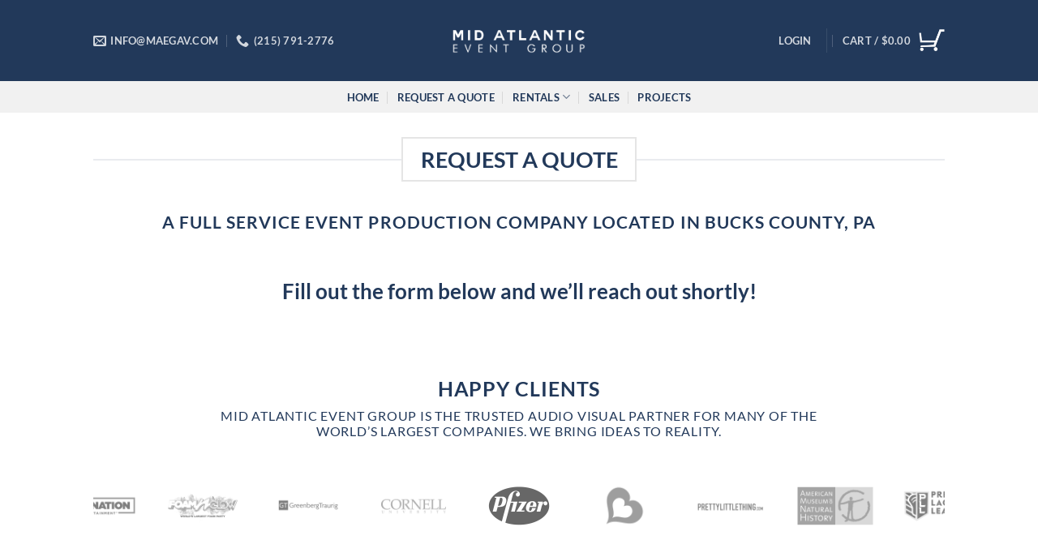

--- FILE ---
content_type: text/html; charset=UTF-8
request_url: https://midatlanticeventgroup.com/request-a-quote/
body_size: 18659
content:
<!DOCTYPE html>
<html lang="en" class="loading-site no-js">
<head>
	<meta charset="UTF-8" />
	<link rel="profile" href="https://gmpg.org/xfn/11" />
	<link rel="pingback" href="https://midatlanticeventgroup.com/xmlrpc.php" />

	<script>(function(html){html.className = html.className.replace(/\bno-js\b/,'js')})(document.documentElement);</script>
<meta name='robots' content='index, follow, max-image-preview:large, max-snippet:-1, max-video-preview:-1' />
<meta name="viewport" content="width=device-width, initial-scale=1" />
	<!-- This site is optimized with the Yoast SEO plugin v26.6 - https://yoast.com/wordpress/plugins/seo/ -->
	<title>Request A Quote | Event Production Services</title>
	<meta name="description" content="Mid Atlantic Event Group® | #1 Rated Event Production Company For Conferences, Concerts, Touring, Festivals &amp; More! | Contact Us Today!" />
	<link rel="canonical" href="https://midatlanticeventgroup.com/request-a-quote/" />
	<meta property="og:locale" content="en_US" />
	<meta property="og:type" content="article" />
	<meta property="og:title" content="Request A Quote | Event Production Services" />
	<meta property="og:description" content="Mid Atlantic Event Group® | #1 Rated Event Production Company For Conferences, Concerts, Touring, Festivals &amp; More! | Contact Us Today!" />
	<meta property="og:url" content="https://midatlanticeventgroup.com/request-a-quote/" />
	<meta property="og:site_name" content="Mid Atlantic Event Group" />
	<meta property="article:publisher" content="https://www.facebook.com/midatlanticeventgroup" />
	<meta property="article:modified_time" content="2025-02-03T19:00:26+00:00" />
	<meta property="og:image" content="https://midatlanticeventgroup.com/wp-content/uploads/2020/02/Audio-Visual-Rental-Company-Mid-Atlantic-Event-Group-e1581229921683.png" />
	<meta property="og:image:width" content="1020" />
	<meta property="og:image:height" content="680" />
	<meta property="og:image:type" content="image/png" />
	<meta name="twitter:card" content="summary_large_image" />
	<meta name="twitter:site" content="@midatlanticeg" />
	<meta name="twitter:label1" content="Est. reading time" />
	<meta name="twitter:data1" content="1 minute" />
	<script type="application/ld+json" class="yoast-schema-graph">{"@context":"https://schema.org","@graph":[{"@type":"WebPage","@id":"https://midatlanticeventgroup.com/request-a-quote/","url":"https://midatlanticeventgroup.com/request-a-quote/","name":"Request A Quote | Event Production Services","isPartOf":{"@id":"https://midatlanticeventgroup.com/#website"},"primaryImageOfPage":{"@id":"https://midatlanticeventgroup.com/request-a-quote/#primaryimage"},"image":{"@id":"https://midatlanticeventgroup.com/request-a-quote/#primaryimage"},"thumbnailUrl":"https://midatlanticeventgroup.com/wp-content/uploads/2020/02/Audio-Visual-Rental-Company-Mid-Atlantic-Event-Group-e1581229921683.png","datePublished":"2020-02-04T07:38:33+00:00","dateModified":"2025-02-03T19:00:26+00:00","description":"Mid Atlantic Event Group® | #1 Rated Event Production Company For Conferences, Concerts, Touring, Festivals & More! | Contact Us Today!","breadcrumb":{"@id":"https://midatlanticeventgroup.com/request-a-quote/#breadcrumb"},"inLanguage":"en","potentialAction":[{"@type":"ReadAction","target":["https://midatlanticeventgroup.com/request-a-quote/"]}]},{"@type":"ImageObject","inLanguage":"en","@id":"https://midatlanticeventgroup.com/request-a-quote/#primaryimage","url":"https://midatlanticeventgroup.com/wp-content/uploads/2020/02/Audio-Visual-Rental-Company-Mid-Atlantic-Event-Group-e1581229921683.png","contentUrl":"https://midatlanticeventgroup.com/wp-content/uploads/2020/02/Audio-Visual-Rental-Company-Mid-Atlantic-Event-Group-e1581229921683.png","width":2500,"height":1667,"caption":"Audio Visual Rental Company | Mid Atlantic Event Group"},{"@type":"BreadcrumbList","@id":"https://midatlanticeventgroup.com/request-a-quote/#breadcrumb","itemListElement":[{"@type":"ListItem","position":1,"name":"Home","item":"https://midatlanticeventgroup.com/"},{"@type":"ListItem","position":2,"name":"Request A Quote"}]},{"@type":"WebSite","@id":"https://midatlanticeventgroup.com/#website","url":"https://midatlanticeventgroup.com/","name":"Mid Atlantic Event Group","description":"Philadelphia Event Production Company Serving Corporate, Concerts, Festivals and More","publisher":{"@id":"https://midatlanticeventgroup.com/#organization"},"potentialAction":[{"@type":"SearchAction","target":{"@type":"EntryPoint","urlTemplate":"https://midatlanticeventgroup.com/?s={search_term_string}"},"query-input":{"@type":"PropertyValueSpecification","valueRequired":true,"valueName":"search_term_string"}}],"inLanguage":"en"},{"@type":"Organization","@id":"https://midatlanticeventgroup.com/#organization","name":"Mid Atlantic Event Group","url":"https://midatlanticeventgroup.com/","logo":{"@type":"ImageObject","inLanguage":"en","@id":"https://midatlanticeventgroup.com/#/schema/logo/image/","url":"https://midatlanticeventgroup.com/wp-content/uploads/2020/01/Mid-Atlantic-Event-Group-Event-Production-Company-.png","contentUrl":"https://midatlanticeventgroup.com/wp-content/uploads/2020/01/Mid-Atlantic-Event-Group-Event-Production-Company-.png","width":800,"height":800,"caption":"Mid Atlantic Event Group"},"image":{"@id":"https://midatlanticeventgroup.com/#/schema/logo/image/"},"sameAs":["https://www.facebook.com/midatlanticeventgroup","https://x.com/midatlanticeg","https://www.instagram.com/midatlanticeventgroup"]}]}</script>
	<!-- / Yoast SEO plugin. -->


<link rel='dns-prefetch' href='//static.klaviyo.com' />
<link rel='dns-prefetch' href='//www.googletagmanager.com' />
<link rel='prefetch' href='https://midatlanticeventgroup.com/wp-content/themes/flatsome/assets/js/flatsome.js?ver=e2eddd6c228105dac048' />
<link rel='prefetch' href='https://midatlanticeventgroup.com/wp-content/themes/flatsome/assets/js/chunk.slider.js?ver=3.20.4' />
<link rel='prefetch' href='https://midatlanticeventgroup.com/wp-content/themes/flatsome/assets/js/chunk.popups.js?ver=3.20.4' />
<link rel='prefetch' href='https://midatlanticeventgroup.com/wp-content/themes/flatsome/assets/js/chunk.tooltips.js?ver=3.20.4' />
<link rel='prefetch' href='https://midatlanticeventgroup.com/wp-content/themes/flatsome/assets/js/woocommerce.js?ver=1c9be63d628ff7c3ff4c' />
<link rel="alternate" type="application/rss+xml" title="Mid Atlantic Event Group &raquo; Feed" href="https://midatlanticeventgroup.com/feed/" />
<link rel="alternate" type="application/rss+xml" title="Mid Atlantic Event Group &raquo; Comments Feed" href="https://midatlanticeventgroup.com/comments/feed/" />
<link rel="alternate" title="oEmbed (JSON)" type="application/json+oembed" href="https://midatlanticeventgroup.com/wp-json/oembed/1.0/embed?url=https%3A%2F%2Fmidatlanticeventgroup.com%2Frequest-a-quote%2F" />
<link rel="alternate" title="oEmbed (XML)" type="text/xml+oembed" href="https://midatlanticeventgroup.com/wp-json/oembed/1.0/embed?url=https%3A%2F%2Fmidatlanticeventgroup.com%2Frequest-a-quote%2F&#038;format=xml" />
<style id='wp-img-auto-sizes-contain-inline-css' type='text/css'>
img:is([sizes=auto i],[sizes^="auto," i]){contain-intrinsic-size:3000px 1500px}
/*# sourceURL=wp-img-auto-sizes-contain-inline-css */
</style>
<style id='wp-emoji-styles-inline-css' type='text/css'>

	img.wp-smiley, img.emoji {
		display: inline !important;
		border: none !important;
		box-shadow: none !important;
		height: 1em !important;
		width: 1em !important;
		margin: 0 0.07em !important;
		vertical-align: -0.1em !important;
		background: none !important;
		padding: 0 !important;
	}
/*# sourceURL=wp-emoji-styles-inline-css */
</style>
<style id='wp-block-library-inline-css' type='text/css'>
:root{--wp-block-synced-color:#7a00df;--wp-block-synced-color--rgb:122,0,223;--wp-bound-block-color:var(--wp-block-synced-color);--wp-editor-canvas-background:#ddd;--wp-admin-theme-color:#007cba;--wp-admin-theme-color--rgb:0,124,186;--wp-admin-theme-color-darker-10:#006ba1;--wp-admin-theme-color-darker-10--rgb:0,107,160.5;--wp-admin-theme-color-darker-20:#005a87;--wp-admin-theme-color-darker-20--rgb:0,90,135;--wp-admin-border-width-focus:2px}@media (min-resolution:192dpi){:root{--wp-admin-border-width-focus:1.5px}}.wp-element-button{cursor:pointer}:root .has-very-light-gray-background-color{background-color:#eee}:root .has-very-dark-gray-background-color{background-color:#313131}:root .has-very-light-gray-color{color:#eee}:root .has-very-dark-gray-color{color:#313131}:root .has-vivid-green-cyan-to-vivid-cyan-blue-gradient-background{background:linear-gradient(135deg,#00d084,#0693e3)}:root .has-purple-crush-gradient-background{background:linear-gradient(135deg,#34e2e4,#4721fb 50%,#ab1dfe)}:root .has-hazy-dawn-gradient-background{background:linear-gradient(135deg,#faaca8,#dad0ec)}:root .has-subdued-olive-gradient-background{background:linear-gradient(135deg,#fafae1,#67a671)}:root .has-atomic-cream-gradient-background{background:linear-gradient(135deg,#fdd79a,#004a59)}:root .has-nightshade-gradient-background{background:linear-gradient(135deg,#330968,#31cdcf)}:root .has-midnight-gradient-background{background:linear-gradient(135deg,#020381,#2874fc)}:root{--wp--preset--font-size--normal:16px;--wp--preset--font-size--huge:42px}.has-regular-font-size{font-size:1em}.has-larger-font-size{font-size:2.625em}.has-normal-font-size{font-size:var(--wp--preset--font-size--normal)}.has-huge-font-size{font-size:var(--wp--preset--font-size--huge)}.has-text-align-center{text-align:center}.has-text-align-left{text-align:left}.has-text-align-right{text-align:right}.has-fit-text{white-space:nowrap!important}#end-resizable-editor-section{display:none}.aligncenter{clear:both}.items-justified-left{justify-content:flex-start}.items-justified-center{justify-content:center}.items-justified-right{justify-content:flex-end}.items-justified-space-between{justify-content:space-between}.screen-reader-text{border:0;clip-path:inset(50%);height:1px;margin:-1px;overflow:hidden;padding:0;position:absolute;width:1px;word-wrap:normal!important}.screen-reader-text:focus{background-color:#ddd;clip-path:none;color:#444;display:block;font-size:1em;height:auto;left:5px;line-height:normal;padding:15px 23px 14px;text-decoration:none;top:5px;width:auto;z-index:100000}html :where(.has-border-color){border-style:solid}html :where([style*=border-top-color]){border-top-style:solid}html :where([style*=border-right-color]){border-right-style:solid}html :where([style*=border-bottom-color]){border-bottom-style:solid}html :where([style*=border-left-color]){border-left-style:solid}html :where([style*=border-width]){border-style:solid}html :where([style*=border-top-width]){border-top-style:solid}html :where([style*=border-right-width]){border-right-style:solid}html :where([style*=border-bottom-width]){border-bottom-style:solid}html :where([style*=border-left-width]){border-left-style:solid}html :where(img[class*=wp-image-]){height:auto;max-width:100%}:where(figure){margin:0 0 1em}html :where(.is-position-sticky){--wp-admin--admin-bar--position-offset:var(--wp-admin--admin-bar--height,0px)}@media screen and (max-width:600px){html :where(.is-position-sticky){--wp-admin--admin-bar--position-offset:0px}}

/*# sourceURL=wp-block-library-inline-css */
</style><link rel='stylesheet' id='wc-blocks-style-css' href='https://midatlanticeventgroup.com/wp-content/plugins/woocommerce/assets/client/blocks/wc-blocks.css?ver=wc-10.4.3' type='text/css' media='all' />
<style id='global-styles-inline-css' type='text/css'>
:root{--wp--preset--aspect-ratio--square: 1;--wp--preset--aspect-ratio--4-3: 4/3;--wp--preset--aspect-ratio--3-4: 3/4;--wp--preset--aspect-ratio--3-2: 3/2;--wp--preset--aspect-ratio--2-3: 2/3;--wp--preset--aspect-ratio--16-9: 16/9;--wp--preset--aspect-ratio--9-16: 9/16;--wp--preset--color--black: #000000;--wp--preset--color--cyan-bluish-gray: #abb8c3;--wp--preset--color--white: #ffffff;--wp--preset--color--pale-pink: #f78da7;--wp--preset--color--vivid-red: #cf2e2e;--wp--preset--color--luminous-vivid-orange: #ff6900;--wp--preset--color--luminous-vivid-amber: #fcb900;--wp--preset--color--light-green-cyan: #7bdcb5;--wp--preset--color--vivid-green-cyan: #00d084;--wp--preset--color--pale-cyan-blue: #8ed1fc;--wp--preset--color--vivid-cyan-blue: #0693e3;--wp--preset--color--vivid-purple: #9b51e0;--wp--preset--color--primary: #22395a;--wp--preset--color--secondary: #22395a;--wp--preset--color--success: #22395a;--wp--preset--color--alert: #22395a;--wp--preset--gradient--vivid-cyan-blue-to-vivid-purple: linear-gradient(135deg,rgb(6,147,227) 0%,rgb(155,81,224) 100%);--wp--preset--gradient--light-green-cyan-to-vivid-green-cyan: linear-gradient(135deg,rgb(122,220,180) 0%,rgb(0,208,130) 100%);--wp--preset--gradient--luminous-vivid-amber-to-luminous-vivid-orange: linear-gradient(135deg,rgb(252,185,0) 0%,rgb(255,105,0) 100%);--wp--preset--gradient--luminous-vivid-orange-to-vivid-red: linear-gradient(135deg,rgb(255,105,0) 0%,rgb(207,46,46) 100%);--wp--preset--gradient--very-light-gray-to-cyan-bluish-gray: linear-gradient(135deg,rgb(238,238,238) 0%,rgb(169,184,195) 100%);--wp--preset--gradient--cool-to-warm-spectrum: linear-gradient(135deg,rgb(74,234,220) 0%,rgb(151,120,209) 20%,rgb(207,42,186) 40%,rgb(238,44,130) 60%,rgb(251,105,98) 80%,rgb(254,248,76) 100%);--wp--preset--gradient--blush-light-purple: linear-gradient(135deg,rgb(255,206,236) 0%,rgb(152,150,240) 100%);--wp--preset--gradient--blush-bordeaux: linear-gradient(135deg,rgb(254,205,165) 0%,rgb(254,45,45) 50%,rgb(107,0,62) 100%);--wp--preset--gradient--luminous-dusk: linear-gradient(135deg,rgb(255,203,112) 0%,rgb(199,81,192) 50%,rgb(65,88,208) 100%);--wp--preset--gradient--pale-ocean: linear-gradient(135deg,rgb(255,245,203) 0%,rgb(182,227,212) 50%,rgb(51,167,181) 100%);--wp--preset--gradient--electric-grass: linear-gradient(135deg,rgb(202,248,128) 0%,rgb(113,206,126) 100%);--wp--preset--gradient--midnight: linear-gradient(135deg,rgb(2,3,129) 0%,rgb(40,116,252) 100%);--wp--preset--font-size--small: 13px;--wp--preset--font-size--medium: 20px;--wp--preset--font-size--large: 36px;--wp--preset--font-size--x-large: 42px;--wp--preset--spacing--20: 0.44rem;--wp--preset--spacing--30: 0.67rem;--wp--preset--spacing--40: 1rem;--wp--preset--spacing--50: 1.5rem;--wp--preset--spacing--60: 2.25rem;--wp--preset--spacing--70: 3.38rem;--wp--preset--spacing--80: 5.06rem;--wp--preset--shadow--natural: 6px 6px 9px rgba(0, 0, 0, 0.2);--wp--preset--shadow--deep: 12px 12px 50px rgba(0, 0, 0, 0.4);--wp--preset--shadow--sharp: 6px 6px 0px rgba(0, 0, 0, 0.2);--wp--preset--shadow--outlined: 6px 6px 0px -3px rgb(255, 255, 255), 6px 6px rgb(0, 0, 0);--wp--preset--shadow--crisp: 6px 6px 0px rgb(0, 0, 0);}:where(body) { margin: 0; }.wp-site-blocks > .alignleft { float: left; margin-right: 2em; }.wp-site-blocks > .alignright { float: right; margin-left: 2em; }.wp-site-blocks > .aligncenter { justify-content: center; margin-left: auto; margin-right: auto; }:where(.is-layout-flex){gap: 0.5em;}:where(.is-layout-grid){gap: 0.5em;}.is-layout-flow > .alignleft{float: left;margin-inline-start: 0;margin-inline-end: 2em;}.is-layout-flow > .alignright{float: right;margin-inline-start: 2em;margin-inline-end: 0;}.is-layout-flow > .aligncenter{margin-left: auto !important;margin-right: auto !important;}.is-layout-constrained > .alignleft{float: left;margin-inline-start: 0;margin-inline-end: 2em;}.is-layout-constrained > .alignright{float: right;margin-inline-start: 2em;margin-inline-end: 0;}.is-layout-constrained > .aligncenter{margin-left: auto !important;margin-right: auto !important;}.is-layout-constrained > :where(:not(.alignleft):not(.alignright):not(.alignfull)){margin-left: auto !important;margin-right: auto !important;}body .is-layout-flex{display: flex;}.is-layout-flex{flex-wrap: wrap;align-items: center;}.is-layout-flex > :is(*, div){margin: 0;}body .is-layout-grid{display: grid;}.is-layout-grid > :is(*, div){margin: 0;}body{padding-top: 0px;padding-right: 0px;padding-bottom: 0px;padding-left: 0px;}a:where(:not(.wp-element-button)){text-decoration: none;}:root :where(.wp-element-button, .wp-block-button__link){background-color: #32373c;border-width: 0;color: #fff;font-family: inherit;font-size: inherit;font-style: inherit;font-weight: inherit;letter-spacing: inherit;line-height: inherit;padding-top: calc(0.667em + 2px);padding-right: calc(1.333em + 2px);padding-bottom: calc(0.667em + 2px);padding-left: calc(1.333em + 2px);text-decoration: none;text-transform: inherit;}.has-black-color{color: var(--wp--preset--color--black) !important;}.has-cyan-bluish-gray-color{color: var(--wp--preset--color--cyan-bluish-gray) !important;}.has-white-color{color: var(--wp--preset--color--white) !important;}.has-pale-pink-color{color: var(--wp--preset--color--pale-pink) !important;}.has-vivid-red-color{color: var(--wp--preset--color--vivid-red) !important;}.has-luminous-vivid-orange-color{color: var(--wp--preset--color--luminous-vivid-orange) !important;}.has-luminous-vivid-amber-color{color: var(--wp--preset--color--luminous-vivid-amber) !important;}.has-light-green-cyan-color{color: var(--wp--preset--color--light-green-cyan) !important;}.has-vivid-green-cyan-color{color: var(--wp--preset--color--vivid-green-cyan) !important;}.has-pale-cyan-blue-color{color: var(--wp--preset--color--pale-cyan-blue) !important;}.has-vivid-cyan-blue-color{color: var(--wp--preset--color--vivid-cyan-blue) !important;}.has-vivid-purple-color{color: var(--wp--preset--color--vivid-purple) !important;}.has-primary-color{color: var(--wp--preset--color--primary) !important;}.has-secondary-color{color: var(--wp--preset--color--secondary) !important;}.has-success-color{color: var(--wp--preset--color--success) !important;}.has-alert-color{color: var(--wp--preset--color--alert) !important;}.has-black-background-color{background-color: var(--wp--preset--color--black) !important;}.has-cyan-bluish-gray-background-color{background-color: var(--wp--preset--color--cyan-bluish-gray) !important;}.has-white-background-color{background-color: var(--wp--preset--color--white) !important;}.has-pale-pink-background-color{background-color: var(--wp--preset--color--pale-pink) !important;}.has-vivid-red-background-color{background-color: var(--wp--preset--color--vivid-red) !important;}.has-luminous-vivid-orange-background-color{background-color: var(--wp--preset--color--luminous-vivid-orange) !important;}.has-luminous-vivid-amber-background-color{background-color: var(--wp--preset--color--luminous-vivid-amber) !important;}.has-light-green-cyan-background-color{background-color: var(--wp--preset--color--light-green-cyan) !important;}.has-vivid-green-cyan-background-color{background-color: var(--wp--preset--color--vivid-green-cyan) !important;}.has-pale-cyan-blue-background-color{background-color: var(--wp--preset--color--pale-cyan-blue) !important;}.has-vivid-cyan-blue-background-color{background-color: var(--wp--preset--color--vivid-cyan-blue) !important;}.has-vivid-purple-background-color{background-color: var(--wp--preset--color--vivid-purple) !important;}.has-primary-background-color{background-color: var(--wp--preset--color--primary) !important;}.has-secondary-background-color{background-color: var(--wp--preset--color--secondary) !important;}.has-success-background-color{background-color: var(--wp--preset--color--success) !important;}.has-alert-background-color{background-color: var(--wp--preset--color--alert) !important;}.has-black-border-color{border-color: var(--wp--preset--color--black) !important;}.has-cyan-bluish-gray-border-color{border-color: var(--wp--preset--color--cyan-bluish-gray) !important;}.has-white-border-color{border-color: var(--wp--preset--color--white) !important;}.has-pale-pink-border-color{border-color: var(--wp--preset--color--pale-pink) !important;}.has-vivid-red-border-color{border-color: var(--wp--preset--color--vivid-red) !important;}.has-luminous-vivid-orange-border-color{border-color: var(--wp--preset--color--luminous-vivid-orange) !important;}.has-luminous-vivid-amber-border-color{border-color: var(--wp--preset--color--luminous-vivid-amber) !important;}.has-light-green-cyan-border-color{border-color: var(--wp--preset--color--light-green-cyan) !important;}.has-vivid-green-cyan-border-color{border-color: var(--wp--preset--color--vivid-green-cyan) !important;}.has-pale-cyan-blue-border-color{border-color: var(--wp--preset--color--pale-cyan-blue) !important;}.has-vivid-cyan-blue-border-color{border-color: var(--wp--preset--color--vivid-cyan-blue) !important;}.has-vivid-purple-border-color{border-color: var(--wp--preset--color--vivid-purple) !important;}.has-primary-border-color{border-color: var(--wp--preset--color--primary) !important;}.has-secondary-border-color{border-color: var(--wp--preset--color--secondary) !important;}.has-success-border-color{border-color: var(--wp--preset--color--success) !important;}.has-alert-border-color{border-color: var(--wp--preset--color--alert) !important;}.has-vivid-cyan-blue-to-vivid-purple-gradient-background{background: var(--wp--preset--gradient--vivid-cyan-blue-to-vivid-purple) !important;}.has-light-green-cyan-to-vivid-green-cyan-gradient-background{background: var(--wp--preset--gradient--light-green-cyan-to-vivid-green-cyan) !important;}.has-luminous-vivid-amber-to-luminous-vivid-orange-gradient-background{background: var(--wp--preset--gradient--luminous-vivid-amber-to-luminous-vivid-orange) !important;}.has-luminous-vivid-orange-to-vivid-red-gradient-background{background: var(--wp--preset--gradient--luminous-vivid-orange-to-vivid-red) !important;}.has-very-light-gray-to-cyan-bluish-gray-gradient-background{background: var(--wp--preset--gradient--very-light-gray-to-cyan-bluish-gray) !important;}.has-cool-to-warm-spectrum-gradient-background{background: var(--wp--preset--gradient--cool-to-warm-spectrum) !important;}.has-blush-light-purple-gradient-background{background: var(--wp--preset--gradient--blush-light-purple) !important;}.has-blush-bordeaux-gradient-background{background: var(--wp--preset--gradient--blush-bordeaux) !important;}.has-luminous-dusk-gradient-background{background: var(--wp--preset--gradient--luminous-dusk) !important;}.has-pale-ocean-gradient-background{background: var(--wp--preset--gradient--pale-ocean) !important;}.has-electric-grass-gradient-background{background: var(--wp--preset--gradient--electric-grass) !important;}.has-midnight-gradient-background{background: var(--wp--preset--gradient--midnight) !important;}.has-small-font-size{font-size: var(--wp--preset--font-size--small) !important;}.has-medium-font-size{font-size: var(--wp--preset--font-size--medium) !important;}.has-large-font-size{font-size: var(--wp--preset--font-size--large) !important;}.has-x-large-font-size{font-size: var(--wp--preset--font-size--x-large) !important;}
/*# sourceURL=global-styles-inline-css */
</style>

<style id='woocommerce-inline-inline-css' type='text/css'>
.woocommerce form .form-row .required { visibility: visible; }
/*# sourceURL=woocommerce-inline-inline-css */
</style>
<link rel='stylesheet' id='availability-style-css' href='https://midatlanticeventgroup.com/wp-content/plugins/rentman-plugin-master/css/availability.css?ver=5.3.36' type='text/css' media='all' />
<link rel='stylesheet' id='rentman-style-css' href='https://midatlanticeventgroup.com/wp-content/plugins/rentman-plugin-master/css/style.css?ver=5.3.36' type='text/css' media='all' />
<link rel='stylesheet' id='rental-style-css' href='https://midatlanticeventgroup.com/wp-content/plugins/rentman-plugin-master/css/rental-period.css?ver=5.3.36' type='text/css' media='all' />
<link rel='stylesheet' id='flatsome-main-css' href='https://midatlanticeventgroup.com/wp-content/themes/flatsome/assets/css/flatsome.css?ver=3.20.4' type='text/css' media='all' />
<style id='flatsome-main-inline-css' type='text/css'>
@font-face {
				font-family: "fl-icons";
				font-display: block;
				src: url(https://midatlanticeventgroup.com/wp-content/themes/flatsome/assets/css/icons/fl-icons.eot?v=3.20.4);
				src:
					url(https://midatlanticeventgroup.com/wp-content/themes/flatsome/assets/css/icons/fl-icons.eot#iefix?v=3.20.4) format("embedded-opentype"),
					url(https://midatlanticeventgroup.com/wp-content/themes/flatsome/assets/css/icons/fl-icons.woff2?v=3.20.4) format("woff2"),
					url(https://midatlanticeventgroup.com/wp-content/themes/flatsome/assets/css/icons/fl-icons.ttf?v=3.20.4) format("truetype"),
					url(https://midatlanticeventgroup.com/wp-content/themes/flatsome/assets/css/icons/fl-icons.woff?v=3.20.4) format("woff"),
					url(https://midatlanticeventgroup.com/wp-content/themes/flatsome/assets/css/icons/fl-icons.svg?v=3.20.4#fl-icons) format("svg");
			}
/*# sourceURL=flatsome-main-inline-css */
</style>
<link rel='stylesheet' id='flatsome-shop-css' href='https://midatlanticeventgroup.com/wp-content/themes/flatsome/assets/css/flatsome-shop.css?ver=3.20.4' type='text/css' media='all' />
<link rel='stylesheet' id='flatsome-style-css' href='https://midatlanticeventgroup.com/wp-content/themes/flatsome/style.css?ver=3.20.4' type='text/css' media='all' />
<script type="text/javascript" src="https://midatlanticeventgroup.com/wp-includes/js/jquery/jquery.min.js?ver=3.7.1" id="jquery-core-js"></script>
<script type="text/javascript" src="https://midatlanticeventgroup.com/wp-includes/js/jquery/jquery-migrate.min.js?ver=3.4.1" id="jquery-migrate-js"></script>
<script type="text/javascript" src="https://midatlanticeventgroup.com/wp-content/plugins/woocommerce/assets/js/jquery-blockui/jquery.blockUI.min.js?ver=2.7.0-wc.10.4.3" id="wc-jquery-blockui-js" data-wp-strategy="defer"></script>
<script type="text/javascript" id="wc-add-to-cart-js-extra">
/* <![CDATA[ */
var wc_add_to_cart_params = {"ajax_url":"/wp-admin/admin-ajax.php","wc_ajax_url":"/?wc-ajax=%%endpoint%%","i18n_view_cart":"View cart","cart_url":"https://midatlanticeventgroup.com/cart/","is_cart":"","cart_redirect_after_add":"no"};
//# sourceURL=wc-add-to-cart-js-extra
/* ]]> */
</script>
<script type="text/javascript" src="https://midatlanticeventgroup.com/wp-content/plugins/woocommerce/assets/js/frontend/add-to-cart.min.js?ver=10.4.3" id="wc-add-to-cart-js" defer="defer" data-wp-strategy="defer"></script>
<script type="text/javascript" src="https://midatlanticeventgroup.com/wp-content/plugins/woocommerce/assets/js/js-cookie/js.cookie.min.js?ver=2.1.4-wc.10.4.3" id="wc-js-cookie-js" data-wp-strategy="defer"></script>
<script type="text/javascript" id="availability-js-extra">
/* <![CDATA[ */
var availability = {"strings":{"error":"Could not check availability"}};
//# sourceURL=availability-js-extra
/* ]]> */
</script>
<script type="text/javascript" src="https://midatlanticeventgroup.com/wp-content/plugins/rentman-plugin-master/js/availability.js?ver=5.3.36" id="availability-js"></script>
<script type="text/javascript" id="rental-period-js-extra">
/* <![CDATA[ */
var rental_period = {"ajaxurl":"https://midatlanticeventgroup.com/wp-admin/admin-ajax.php","nonce":"e2a5dd8ba4","interval":"0","strings":{"error":"Could not update the rental period"}};
//# sourceURL=rental-period-js-extra
/* ]]> */
</script>
<script type="text/javascript" src="https://midatlanticeventgroup.com/wp-content/plugins/rentman-plugin-master/js/rental-period.js?ver=5.3.36" id="rental-period-js"></script>
<script type="text/javascript" id="WCPAY_ASSETS-js-extra">
/* <![CDATA[ */
var wcpayAssets = {"url":"https://midatlanticeventgroup.com/wp-content/plugins/woocommerce-payments/dist/"};
//# sourceURL=WCPAY_ASSETS-js-extra
/* ]]> */
</script>

<!-- Google tag (gtag.js) snippet added by Site Kit -->
<!-- Google Analytics snippet added by Site Kit -->
<!-- Google Ads snippet added by Site Kit -->
<script type="text/javascript" src="https://www.googletagmanager.com/gtag/js?id=GT-WKXB372" id="google_gtagjs-js" async></script>
<script type="text/javascript" id="google_gtagjs-js-after">
/* <![CDATA[ */
window.dataLayer = window.dataLayer || [];function gtag(){dataLayer.push(arguments);}
gtag("set","linker",{"domains":["midatlanticeventgroup.com"]});
gtag("js", new Date());
gtag("set", "developer_id.dZTNiMT", true);
gtag("config", "GT-WKXB372", {"googlesitekit_post_type":"page"});
gtag("config", "AW-16616798485");
 window._googlesitekit = window._googlesitekit || {}; window._googlesitekit.throttledEvents = []; window._googlesitekit.gtagEvent = (name, data) => { var key = JSON.stringify( { name, data } ); if ( !! window._googlesitekit.throttledEvents[ key ] ) { return; } window._googlesitekit.throttledEvents[ key ] = true; setTimeout( () => { delete window._googlesitekit.throttledEvents[ key ]; }, 5 ); gtag( "event", name, { ...data, event_source: "site-kit" } ); }; 
//# sourceURL=google_gtagjs-js-after
/* ]]> */
</script>
<script type="text/javascript" id="wc-settings-dep-in-header-js-after">
/* <![CDATA[ */
console.warn( "Scripts that have a dependency on [wc-settings, wc-blocks-checkout] must be loaded in the footer, klaviyo-klaviyo-checkout-block-editor-script was registered to load in the header, but has been switched to load in the footer instead. See https://github.com/woocommerce/woocommerce-gutenberg-products-block/pull/5059" );
console.warn( "Scripts that have a dependency on [wc-settings, wc-blocks-checkout] must be loaded in the footer, klaviyo-klaviyo-checkout-block-view-script was registered to load in the header, but has been switched to load in the footer instead. See https://github.com/woocommerce/woocommerce-gutenberg-products-block/pull/5059" );
//# sourceURL=wc-settings-dep-in-header-js-after
/* ]]> */
</script>
<link rel="https://api.w.org/" href="https://midatlanticeventgroup.com/wp-json/" /><link rel="alternate" title="JSON" type="application/json" href="https://midatlanticeventgroup.com/wp-json/wp/v2/pages/328" /><link rel="EditURI" type="application/rsd+xml" title="RSD" href="https://midatlanticeventgroup.com/xmlrpc.php?rsd" />
<meta name="generator" content="Site Kit by Google 1.168.0" /><!-- Google site verification - Google for WooCommerce -->
<meta name="google-site-verification" content="JSM82vJL_t6Kr6zMa8zLq8yHTdQBRkefny09ysD1LSY" />
<!-- Google tag (gtag.js) --> <script async src="https://www.googletagmanager.com/gtag/js?id=AW-16616798485"></script> <script> window.dataLayer = window.dataLayer || []; function gtag(){dataLayer.push(arguments);} gtag('js', new Date()); gtag('config', 'AW-16616798485'); </script>	<noscript><style>.woocommerce-product-gallery{ opacity: 1 !important; }</style></noscript>
	<link rel="icon" href="https://midatlanticeventgroup.com/wp-content/uploads/2020/01/cropped-Mid-Atlantic-Event-Group-Event-Production-Company--32x32.png" sizes="32x32" />
<link rel="icon" href="https://midatlanticeventgroup.com/wp-content/uploads/2020/01/cropped-Mid-Atlantic-Event-Group-Event-Production-Company--192x192.png" sizes="192x192" />
<link rel="apple-touch-icon" href="https://midatlanticeventgroup.com/wp-content/uploads/2020/01/cropped-Mid-Atlantic-Event-Group-Event-Production-Company--180x180.png" />
<meta name="msapplication-TileImage" content="https://midatlanticeventgroup.com/wp-content/uploads/2020/01/cropped-Mid-Atlantic-Event-Group-Event-Production-Company--270x270.png" />
<style id="custom-css" type="text/css">:root {--primary-color: #22395a;--fs-color-primary: #22395a;--fs-color-secondary: #22395a;--fs-color-success: #22395a;--fs-color-alert: #22395a;--fs-color-base: #22395a;--fs-experimental-link-color: #22395a;--fs-experimental-link-color-hover: #22395a;}.tooltipster-base {--tooltip-color: #fff;--tooltip-bg-color: #000;}.off-canvas-right .mfp-content, .off-canvas-left .mfp-content {--drawer-width: 300px;}.off-canvas .mfp-content.off-canvas-cart {--drawer-width: 360px;}.header-main{height: 100px}#logo img{max-height: 100px}#logo{width:166px;}.header-bottom{min-height: 10px}.header-top{min-height: 20px}.transparent .header-main{height: 30px}.transparent #logo img{max-height: 30px}.has-transparent + .page-title:first-of-type,.has-transparent + #main > .page-title,.has-transparent + #main > div > .page-title,.has-transparent + #main .page-header-wrapper:first-of-type .page-title{padding-top: 80px;}.header.show-on-scroll,.stuck .header-main{height:70px!important}.stuck #logo img{max-height: 70px!important}.search-form{ width: 100%;}.header-bg-color {background-color: #22395a}.header-bottom {background-color: #f1f1f1}.top-bar-nav > li > a{line-height: 16px }.header-main .nav > li > a{line-height: 16px }.header-bottom-nav > li > a{line-height: 16px }@media (max-width: 549px) {.header-main{height: 70px}#logo img{max-height: 70px}}.main-menu-overlay{background-color: #22395a}.nav-dropdown-has-arrow.nav-dropdown-has-border li.has-dropdown:before{border-bottom-color: #ffffff;}.nav .nav-dropdown{border-color: #ffffff }.nav-dropdown{font-size:100%}.nav-dropdown-has-arrow li.has-dropdown:after{border-bottom-color: #22395a;}.nav .nav-dropdown{background-color: #22395a}h1,h2,h3,h4,h5,h6,.heading-font{color: #22395a;}body{font-family: Lato, sans-serif;}body {font-weight: 400;font-style: normal;}.nav > li > a {font-family: Lato, sans-serif;}.mobile-sidebar-levels-2 .nav > li > ul > li > a {font-family: Lato, sans-serif;}.nav > li > a,.mobile-sidebar-levels-2 .nav > li > ul > li > a {font-weight: 700;font-style: normal;}h1,h2,h3,h4,h5,h6,.heading-font, .off-canvas-center .nav-sidebar.nav-vertical > li > a{font-family: Lato, sans-serif;}h1,h2,h3,h4,h5,h6,.heading-font,.banner h1,.banner h2 {font-weight: 700;font-style: normal;}.alt-font{font-family: "Dancing Script", sans-serif;}.alt-font {font-weight: 400!important;font-style: normal!important;}.header:not(.transparent) .header-bottom-nav.nav > li > a{color: #22395a;}.header:not(.transparent) .header-bottom-nav.nav > li > a:hover,.header:not(.transparent) .header-bottom-nav.nav > li.active > a,.header:not(.transparent) .header-bottom-nav.nav > li.current > a,.header:not(.transparent) .header-bottom-nav.nav > li > a.active,.header:not(.transparent) .header-bottom-nav.nav > li > a.current{color: #22395a;}.header-bottom-nav.nav-line-bottom > li > a:before,.header-bottom-nav.nav-line-grow > li > a:before,.header-bottom-nav.nav-line > li > a:before,.header-bottom-nav.nav-box > li > a:hover,.header-bottom-nav.nav-box > li.active > a,.header-bottom-nav.nav-pills > li > a:hover,.header-bottom-nav.nav-pills > li.active > a{color:#FFF!important;background-color: #22395a;}.shop-page-title.featured-title .title-overlay{background-color: #22395a;}.current .breadcrumb-step, [data-icon-label]:after, .button#place_order,.button.checkout,.checkout-button,.single_add_to_cart_button.button, .sticky-add-to-cart-select-options-button{background-color: #22395a!important }.badge-inner.on-sale{background-color: #ff0000}@media screen and (min-width: 550px){.products .box-vertical .box-image{min-width: 300px!important;width: 300px!important;}}.absolute-footer, html{background-color: #233959}.page-title-small + main .product-container > .row{padding-top:0;}.nav-vertical-fly-out > li + li {border-top-width: 1px; border-top-style: solid;}.label-new.menu-item > a:after{content:"New";}.label-hot.menu-item > a:after{content:"Hot";}.label-sale.menu-item > a:after{content:"Sale";}.label-popular.menu-item > a:after{content:"Popular";}</style>		<style type="text/css" id="wp-custom-css">
			.agora .screen-users video{
  object-fit: contain !important;
}		</style>
		<style id="kirki-inline-styles">/* latin-ext */
@font-face {
  font-family: 'Lato';
  font-style: normal;
  font-weight: 400;
  font-display: swap;
  src: url(https://midatlanticeventgroup.com/wp-content/fonts/lato/S6uyw4BMUTPHjxAwXjeu.woff2) format('woff2');
  unicode-range: U+0100-02BA, U+02BD-02C5, U+02C7-02CC, U+02CE-02D7, U+02DD-02FF, U+0304, U+0308, U+0329, U+1D00-1DBF, U+1E00-1E9F, U+1EF2-1EFF, U+2020, U+20A0-20AB, U+20AD-20C0, U+2113, U+2C60-2C7F, U+A720-A7FF;
}
/* latin */
@font-face {
  font-family: 'Lato';
  font-style: normal;
  font-weight: 400;
  font-display: swap;
  src: url(https://midatlanticeventgroup.com/wp-content/fonts/lato/S6uyw4BMUTPHjx4wXg.woff2) format('woff2');
  unicode-range: U+0000-00FF, U+0131, U+0152-0153, U+02BB-02BC, U+02C6, U+02DA, U+02DC, U+0304, U+0308, U+0329, U+2000-206F, U+20AC, U+2122, U+2191, U+2193, U+2212, U+2215, U+FEFF, U+FFFD;
}
/* latin-ext */
@font-face {
  font-family: 'Lato';
  font-style: normal;
  font-weight: 700;
  font-display: swap;
  src: url(https://midatlanticeventgroup.com/wp-content/fonts/lato/S6u9w4BMUTPHh6UVSwaPGR_p.woff2) format('woff2');
  unicode-range: U+0100-02BA, U+02BD-02C5, U+02C7-02CC, U+02CE-02D7, U+02DD-02FF, U+0304, U+0308, U+0329, U+1D00-1DBF, U+1E00-1E9F, U+1EF2-1EFF, U+2020, U+20A0-20AB, U+20AD-20C0, U+2113, U+2C60-2C7F, U+A720-A7FF;
}
/* latin */
@font-face {
  font-family: 'Lato';
  font-style: normal;
  font-weight: 700;
  font-display: swap;
  src: url(https://midatlanticeventgroup.com/wp-content/fonts/lato/S6u9w4BMUTPHh6UVSwiPGQ.woff2) format('woff2');
  unicode-range: U+0000-00FF, U+0131, U+0152-0153, U+02BB-02BC, U+02C6, U+02DA, U+02DC, U+0304, U+0308, U+0329, U+2000-206F, U+20AC, U+2122, U+2191, U+2193, U+2212, U+2215, U+FEFF, U+FFFD;
}/* vietnamese */
@font-face {
  font-family: 'Dancing Script';
  font-style: normal;
  font-weight: 400;
  font-display: swap;
  src: url(https://midatlanticeventgroup.com/wp-content/fonts/dancing-script/If2cXTr6YS-zF4S-kcSWSVi_sxjsohD9F50Ruu7BMSo3Rep8ltA.woff2) format('woff2');
  unicode-range: U+0102-0103, U+0110-0111, U+0128-0129, U+0168-0169, U+01A0-01A1, U+01AF-01B0, U+0300-0301, U+0303-0304, U+0308-0309, U+0323, U+0329, U+1EA0-1EF9, U+20AB;
}
/* latin-ext */
@font-face {
  font-family: 'Dancing Script';
  font-style: normal;
  font-weight: 400;
  font-display: swap;
  src: url(https://midatlanticeventgroup.com/wp-content/fonts/dancing-script/If2cXTr6YS-zF4S-kcSWSVi_sxjsohD9F50Ruu7BMSo3ROp8ltA.woff2) format('woff2');
  unicode-range: U+0100-02BA, U+02BD-02C5, U+02C7-02CC, U+02CE-02D7, U+02DD-02FF, U+0304, U+0308, U+0329, U+1D00-1DBF, U+1E00-1E9F, U+1EF2-1EFF, U+2020, U+20A0-20AB, U+20AD-20C0, U+2113, U+2C60-2C7F, U+A720-A7FF;
}
/* latin */
@font-face {
  font-family: 'Dancing Script';
  font-style: normal;
  font-weight: 400;
  font-display: swap;
  src: url(https://midatlanticeventgroup.com/wp-content/fonts/dancing-script/If2cXTr6YS-zF4S-kcSWSVi_sxjsohD9F50Ruu7BMSo3Sup8.woff2) format('woff2');
  unicode-range: U+0000-00FF, U+0131, U+0152-0153, U+02BB-02BC, U+02C6, U+02DA, U+02DC, U+0304, U+0308, U+0329, U+2000-206F, U+20AC, U+2122, U+2191, U+2193, U+2212, U+2215, U+FEFF, U+FFFD;
}</style>
		<!-- Global site tag (gtag.js) - Google Ads: AW-16616798485 - Google for WooCommerce -->
		<script async src="https://www.googletagmanager.com/gtag/js?id=AW-16616798485"></script>
		<script>
			window.dataLayer = window.dataLayer || [];
			function gtag() { dataLayer.push(arguments); }
			gtag( 'consent', 'default', {
				analytics_storage: 'denied',
				ad_storage: 'denied',
				ad_user_data: 'denied',
				ad_personalization: 'denied',
				region: ['AT', 'BE', 'BG', 'HR', 'CY', 'CZ', 'DK', 'EE', 'FI', 'FR', 'DE', 'GR', 'HU', 'IS', 'IE', 'IT', 'LV', 'LI', 'LT', 'LU', 'MT', 'NL', 'NO', 'PL', 'PT', 'RO', 'SK', 'SI', 'ES', 'SE', 'GB', 'CH'],
				wait_for_update: 500,
			} );
			gtag('js', new Date());
			gtag('set', 'developer_id.dOGY3NW', true);
			gtag("config", "AW-16616798485", { "groups": "GLA", "send_page_view": false });		</script>

		</head>

<body data-rsssl=1 class="wp-singular page-template page-template-page-blank page-template-page-blank-php page page-id-328 wp-custom-logo wp-theme-flatsome theme-flatsome woocommerce-no-js full-width lightbox nav-dropdown-has-arrow nav-dropdown-has-shadow nav-dropdown-has-border mobile-submenu-slide mobile-submenu-slide-levels-1 mobile-submenu-toggle">

<script type="text/javascript">
/* <![CDATA[ */
gtag("event", "page_view", {send_to: "GLA"});
/* ]]> */
</script>

<a class="skip-link screen-reader-text" href="#main">Skip to content</a>

<div id="wrapper">

	
	<header id="header" class="header has-sticky sticky-jump">
		<div class="header-wrapper">
			<div id="masthead" class="header-main show-logo-center nav-dark">
      <div class="header-inner flex-row container logo-center medium-logo-center" role="navigation">

          <!-- Logo -->
          <div id="logo" class="flex-col logo">
            
<!-- Header logo -->
<a href="https://midatlanticeventgroup.com/" title="Mid Atlantic Event Group - Philadelphia Event Production Company Serving Corporate, Concerts, Festivals and More" rel="home">
		<img width="800" height="250" src="https://midatlanticeventgroup.com/wp-content/uploads/2020/02/Mid-Atlantic-Event-Group-Audio-Visual-Event-Services.png" class="header_logo header-logo" alt="Mid Atlantic Event Group"/><img  width="800" height="250" src="https://midatlanticeventgroup.com/wp-content/uploads/2020/02/Mid-Atlantic-Event-Group-Audio-Visual-Event-Services.png" class="header-logo-dark" alt="Mid Atlantic Event Group"/></a>
          </div>

          <!-- Mobile Left Elements -->
          <div class="flex-col show-for-medium flex-left">
            <ul class="mobile-nav nav nav-left ">
              <li class="nav-icon has-icon">
	<div class="header-button">		<a href="#" class="icon button round is-outline is-small" data-open="#main-menu" data-pos="left" data-bg="main-menu-overlay" role="button" aria-label="Menu" aria-controls="main-menu" aria-expanded="false" aria-haspopup="dialog" data-flatsome-role-button>
			<i class="icon-menu" aria-hidden="true"></i>					</a>
	 </div> </li>
            </ul>
          </div>

          <!-- Left Elements -->
          <div class="flex-col hide-for-medium flex-left
            ">
            <ul class="header-nav header-nav-main nav nav-left  nav-divided nav-uppercase" >
              <li class="header-contact-wrapper">
		<ul id="header-contact" class="nav medium-nav-center nav-divided nav-uppercase header-contact">
		
						<li>
			  <a href="mailto:INFO@MAEGAV.COM" class="tooltip" title="INFO@MAEGAV.COM">
				  <i class="icon-envelop" aria-hidden="true" style="font-size:16px;"></i>			       <span>
			       	INFO@MAEGAV.COM			       </span>
			  </a>
			</li>
			
			
						<li>
			  <a href="tel:(215) 791-2776" class="tooltip" title="(215) 791-2776">
			     <i class="icon-phone" aria-hidden="true" style="font-size:16px;"></i>			      <span>(215) 791-2776</span>
			  </a>
			</li>
			
				</ul>
</li>
            </ul>
          </div>

          <!-- Right Elements -->
          <div class="flex-col hide-for-medium flex-right">
            <ul class="header-nav header-nav-main nav nav-right  nav-divided nav-uppercase">
              
<li class="account-item has-icon">

	<a href="https://midatlanticeventgroup.com/my-account/" class="nav-top-link nav-top-not-logged-in is-small" title="Login" role="button" data-open="#login-form-popup" aria-controls="login-form-popup" aria-expanded="false" aria-haspopup="dialog" data-flatsome-role-button>
					<span>
			Login			</span>
				</a>




</li>
<li class="header-divider"></li><li class="cart-item has-icon">

<a href="https://midatlanticeventgroup.com/cart/" class="header-cart-link nav-top-link is-small" title="Cart" aria-label="View cart">

<span class="header-cart-title">
   Cart   /      <span class="cart-price"><span class="woocommerce-Price-amount amount"><bdi><span class="woocommerce-Price-currencySymbol">&#36;</span>0.00</bdi></span></span>
  </span>

  <span class="image-icon header-cart-icon" data-icon-label="0">
	<img class="cart-img-icon" alt="Cart" src="https://midatlanticeventgroup.com/wp-content/uploads/2023/06/Special-FX-Rentals-Cart.png" width="1000" height="1000"/>
  </span>
</a>


</li>
            </ul>
          </div>

          <!-- Mobile Right Elements -->
          <div class="flex-col show-for-medium flex-right">
            <ul class="mobile-nav nav nav-right ">
              <li class="cart-item has-icon">


		<a href="https://midatlanticeventgroup.com/cart/" class="header-cart-link nav-top-link is-small" title="Cart" aria-label="View cart">

  <span class="image-icon header-cart-icon" data-icon-label="0">
	<img class="cart-img-icon" alt="Cart" src="https://midatlanticeventgroup.com/wp-content/uploads/2023/06/Special-FX-Rentals-Cart.png" width="1000" height="1000"/>
  </span>
</a>

</li>
            </ul>
          </div>

      </div>

            <div class="container"><div class="top-divider full-width"></div></div>
      </div>
<div id="wide-nav" class="header-bottom wide-nav flex-has-center">
    <div class="flex-row container">

            
                        <div class="flex-col hide-for-medium flex-center">
                <ul class="nav header-nav header-bottom-nav nav-center  nav-divided nav-uppercase">
                    <li id="menu-item-77" class="menu-item menu-item-type-post_type menu-item-object-page menu-item-home menu-item-77 menu-item-design-default"><a href="https://midatlanticeventgroup.com/" class="nav-top-link">Home</a></li>
<li id="menu-item-340" class="menu-item menu-item-type-post_type menu-item-object-page current-menu-item page_item page-item-328 current_page_item menu-item-340 active menu-item-design-default"><a href="https://midatlanticeventgroup.com/request-a-quote/" aria-current="page" class="nav-top-link">Request A Quote</a></li>
<li id="menu-item-14915" class="menu-item menu-item-type-post_type menu-item-object-page menu-item-14915 menu-item-design-full-width menu-item-has-block has-dropdown"><a href="https://midatlanticeventgroup.com/rentals/" class="nav-top-link" aria-expanded="false" aria-haspopup="menu">Rentals<i class="icon-angle-down" aria-hidden="true"></i></a><div class="sub-menu nav-dropdown">
	<section class="section" id="section_1289147587">
		<div class="section-bg fill" >
									
			

		</div>

		

		<div class="section-content relative">
			

<div class="row row-full-width align-center"  id="row-838239893">


	<div id="col-421760617" class="col medium-4 small-12 large-4"  >
				<div class="col-inner"  >
			
			

<div class="container section-title-container" style="margin-bottom:-10px;"><h3 class="section-title section-title-bold-center"><b aria-hidden="true"></b><span class="section-title-main" >Audio &amp; Video</span><b aria-hidden="true"></b></h3></div>

	<div class="ux-menu stack stack-col justify-start ux-menu--divider-solid">
		

	<div class="ux-menu-link flex menu-item">
		<a class="ux-menu-link__link flex" href="https://midatlanticeventgroup.com/rentals/audio-rentals/" >
						<span class="ux-menu-link__text">
				Audio Rentals			</span>
		</a>
	</div>
	

	<div class="ux-menu-link flex menu-item">
		<a class="ux-menu-link__link flex" href="https://midatlanticeventgroup.com/rentals/led-video-wall-rentals/" >
						<span class="ux-menu-link__text">
				LED Video Wall Rentals			</span>
		</a>
	</div>
	

	<div class="ux-menu-link flex menu-item">
		<a class="ux-menu-link__link flex" href="https://midatlanticeventgroup.com/rentals/led-video-screen-trailer-rentals/" >
						<span class="ux-menu-link__text">
				LED Video Screen Trailer Rentals			</span>
		</a>
	</div>
	

	<div class="ux-menu-link flex menu-item">
		<a class="ux-menu-link__link flex" href="https://midatlanticeventgroup.com/rentals/video-rentals/" >
						<span class="ux-menu-link__text">
				Video Rentals			</span>
		</a>
	</div>
	

	<div class="ux-menu-link flex menu-item">
		<a class="ux-menu-link__link flex" href="https://midatlanticeventgroup.com/rentals/ptz-camera-rentals/" >
						<span class="ux-menu-link__text">
				PTZ Camera Rentals			</span>
		</a>
	</div>
	


	</div>
	

		</div>
					</div>

	

	<div id="col-1476959341" class="col medium-4 small-12 large-4"  >
				<div class="col-inner"  >
			
			

<div class="container section-title-container" style="margin-bottom:-10px;"><h3 class="section-title section-title-bold-center"><b aria-hidden="true"></b><span class="section-title-main" >Lighting &amp; FX</span><b aria-hidden="true"></b></h3></div>

	<div class="ux-menu stack stack-col justify-start ux-menu--divider-solid">
		

	<div class="ux-menu-link flex menu-item">
		<a class="ux-menu-link__link flex" href="https://midatlanticeventgroup.com/rentals/lighting-rentals/" >
						<span class="ux-menu-link__text">
				Lighting Rentals			</span>
		</a>
	</div>
	

	<div class="ux-menu-link flex menu-item">
		<a class="ux-menu-link__link flex" href="https://midatlanticeventgroup.com/rentals/special-fx-rentals/" >
						<span class="ux-menu-link__text">
				Special FX Rentals			</span>
		</a>
	</div>
	

	<div class="ux-menu-link flex menu-item">
		<a class="ux-menu-link__link flex" href="https://midatlanticeventgroup.com/rentals/light-tower-rentals/" >
						<span class="ux-menu-link__text">
				Light Tower Rentals			</span>
		</a>
	</div>
	


	</div>
	

		</div>
					</div>

	

	<div id="col-1025516985" class="col medium-4 small-12 large-4"  >
				<div class="col-inner"  >
			
			

<div class="container section-title-container" style="margin-bottom:-10px;"><h3 class="section-title section-title-bold-center"><b aria-hidden="true"></b><span class="section-title-main" >Rigging &amp; Power</span><b aria-hidden="true"></b></h3></div>

	<div class="ux-menu stack stack-col justify-start ux-menu--divider-solid">
		

	<div class="ux-menu-link flex menu-item">
		<a class="ux-menu-link__link flex" href="https://midatlanticeventgroup.com/rentals/truss-rentals/" >
						<span class="ux-menu-link__text">
				Truss Rentals			</span>
		</a>
	</div>
	

	<div class="ux-menu-link flex menu-item">
		<a class="ux-menu-link__link flex" href="https://midatlanticeventgroup.com/rentals/rigging-rentals/" >
						<span class="ux-menu-link__text">
				Rigging Rentals			</span>
		</a>
	</div>
	

	<div class="ux-menu-link flex menu-item">
		<a class="ux-menu-link__link flex" href="https://midatlanticeventgroup.com/rentals/power-distribution-rentals/" >
						<span class="ux-menu-link__text">
				Power Distribution Rentals			</span>
		</a>
	</div>
	

	<div class="ux-menu-link flex menu-item">
		<a class="ux-menu-link__link flex" href="https://midatlanticeventgroup.com/rentals/generator-rentals/" >
						<span class="ux-menu-link__text">
				Generator Rentals			</span>
		</a>
	</div>
	


	</div>
	

		</div>
					</div>

	

</div>
<div class="row row-full-width align-center"  id="row-543016294">


	<div id="col-396633529" class="col medium-4 small-12 large-4"  >
				<div class="col-inner"  >
			
			

<div class="container section-title-container" style="margin-bottom:-10px;"><h3 class="section-title section-title-bold-center"><b aria-hidden="true"></b><span class="section-title-main" >Stage &amp; Crowd Control</span><b aria-hidden="true"></b></h3></div>

	<div class="ux-menu stack stack-col justify-start ux-menu--divider-solid">
		

	<div class="ux-menu-link flex menu-item">
		<a class="ux-menu-link__link flex" href="https://midatlanticeventgroup.com/rentals/mobile-stage-rentals/" >
						<span class="ux-menu-link__text">
				Mobile Stage Rentals			</span>
		</a>
	</div>
	

	<div class="ux-menu-link flex menu-item">
		<a class="ux-menu-link__link flex" href="https://midatlanticeventgroup.com/rentals/crowd-control-barricade-rentals/" >
						<span class="ux-menu-link__text">
				Crowd Control Barricade Rentals			</span>
		</a>
	</div>
	


	</div>
	

		</div>
					</div>

	

	<div id="col-1556424492" class="col medium-4 small-12 large-4"  >
				<div class="col-inner"  >
			
			

<div class="container section-title-container" style="margin-bottom:-10px;"><h3 class="section-title section-title-bold-center"><b aria-hidden="true"></b><span class="section-title-main" >Outdoor Movie Screens</span><b aria-hidden="true"></b></h3></div>

	<div class="ux-menu stack stack-col justify-start ux-menu--divider-solid">
		

	<div class="ux-menu-link flex menu-item">
		<a class="ux-menu-link__link flex" href="https://midatlanticeventgroup.com/rentals/outdoor-inflatable-movie-screen-rentals/" >
						<span class="ux-menu-link__text">
				Outdoor Inflatable Movie Screen Rentals			</span>
		</a>
	</div>
	


	</div>
	
<div class="container section-title-container" style="margin-bottom:-10px;"><h3 class="section-title section-title-bold-center"><b aria-hidden="true"></b><span class="section-title-main" >Communications</span><b aria-hidden="true"></b></h3></div>

	<div class="ux-menu stack stack-col justify-start ux-menu--divider-solid">
		

	<div class="ux-menu-link flex menu-item">
		<a class="ux-menu-link__link flex" href="https://midatlanticeventgroup.com/rentals/walkie-talkie-rentals/" >
						<span class="ux-menu-link__text">
				Walkie Talkie Rentals			</span>
		</a>
	</div>
	

	<div class="ux-menu-link flex menu-item">
		<a class="ux-menu-link__link flex" href="https://midatlanticeventgroup.com/rentals/intercom-system-rentals/" >
						<span class="ux-menu-link__text">
				Intercom System Rentals			</span>
		</a>
	</div>
	


	</div>
	

		</div>
					</div>

	

	<div id="col-1722812270" class="col medium-4 small-12 large-4"  >
				<div class="col-inner"  >
			
			

<div class="container section-title-container" style="margin-bottom:-10px;"><h3 class="section-title section-title-bold-center"><b aria-hidden="true"></b><span class="section-title-main" >Podiums</span><b aria-hidden="true"></b></h3></div>

	<div class="ux-menu stack stack-col justify-start ux-menu--divider-solid">
		

	<div class="ux-menu-link flex menu-item">
		<a class="ux-menu-link__link flex" href="https://midatlanticeventgroup.com/rentals/podium-rentals/" >
						<span class="ux-menu-link__text">
				Podium Rentals			</span>
		</a>
	</div>
	


	</div>
	
<div class="container section-title-container" style="margin-bottom:-10px;"><h3 class="section-title section-title-bold-center"><b aria-hidden="true"></b><span class="section-title-main" >Soft Goods</span><b aria-hidden="true"></b></h3></div>

	<div class="ux-menu stack stack-col justify-start ux-menu--divider-solid">
		

	<div class="ux-menu-link flex menu-item">
		<a class="ux-menu-link__link flex" href="https://midatlanticeventgroup.com/rentals/drape-rentals/" >
						<span class="ux-menu-link__text">
				Drape Rentals			</span>
		</a>
	</div>
	


	</div>
	

		</div>
					</div>

	

</div>

		</div>

		
<style>
#section_1289147587 {
  padding-top: 30px;
  padding-bottom: 30px;
  background-color: rgb(255,255,255);
}
</style>
	</section>
	</div></li>
<li id="menu-item-15971" class="menu-item menu-item-type-custom menu-item-object-custom menu-item-15971 menu-item-design-default"><a href="https://midatlanticeventgroup.com/product-category/sales/" class="nav-top-link">Sales</a></li>
<li id="menu-item-15222" class="menu-item menu-item-type-post_type menu-item-object-page menu-item-15222 menu-item-design-default"><a href="https://midatlanticeventgroup.com/projects/" class="nav-top-link">Projects</a></li>
                </ul>
            </div>
            
            
                          <div class="flex-col show-for-medium flex-grow">
                  <ul class="nav header-bottom-nav nav-center mobile-nav  nav-divided nav-uppercase">
                      <li class="header-contact-wrapper">
		<ul id="header-contact" class="nav medium-nav-center nav-divided nav-uppercase header-contact">
		
						<li>
			  <a href="mailto:INFO@MAEGAV.COM" class="tooltip" title="INFO@MAEGAV.COM">
				  <i class="icon-envelop" aria-hidden="true" style="font-size:16px;"></i>			       <span>
			       	INFO@MAEGAV.COM			       </span>
			  </a>
			</li>
			
			
						<li>
			  <a href="tel:(215) 791-2776" class="tooltip" title="(215) 791-2776">
			     <i class="icon-phone" aria-hidden="true" style="font-size:16px;"></i>			      <span>(215) 791-2776</span>
			  </a>
			</li>
			
				</ul>
</li>
                  </ul>
              </div>
            
    </div>
</div>

<div class="header-bg-container fill"><div class="header-bg-image fill"></div><div class="header-bg-color fill"></div></div>		</div>
	</header>

	
	<main id="main" class="">


<div id="content" role="main" class="content-area">

		
			
<div class="container section-title-container" style="margin-top:30px;"><h1 class="section-title section-title-bold-center"><b aria-hidden="true"></b><span class="section-title-main" >Request A Quote</span><b aria-hidden="true"></b></h1></div>

<div class="row"  id="row-1187108232">


	<div id="col-102057388" class="col small-12 large-12"  >
				<div class="col-inner"  >
			
			

<p class="lead uppercase" style="text-align: center;"><strong>A Full Service Event Production Company Located In Bucks County, PA</strong></p>

		</div>
					</div>

	

</div>
<div class="row"  id="row-1382178623">


	<div id="col-1689022297" class="col small-12 large-12"  >
				<div class="col-inner"  >
			
			

<div class="row align-center"  id="row-432604882">


	<div id="col-231274192" class="col medium-7 small-12 large-7"  >
				<div class="col-inner"  >
			
			

	<div id="text-1632138110" class="text">
		

<h2 style="text-align: center;"><span class="s1">Fill out the form below and we’ll reach out shortly!</span></h2>
		
<style>
#text-1632138110 {
  color: #22395a;
}
#text-1632138110 > * {
  color: #22395a;
}
</style>
	</div>
	
<div class="pipedriveWebForms" data-pd-webforms="https://webforms.pipedrive.com/f/6ixbzYUobEvY25MGetyGP6mHkNrgLikIFBVr6Yh9TvtSPXygWsvBlj6rmBkDau3Cr9"><script src="https://webforms.pipedrive.com/f/loader"></script></div>

		</div>
					</div>

	

</div>

		</div>
					</div>

	

</div>


			
		
</div>



</main>

<footer id="footer" class="footer-wrapper">

	
	<section class="section" id="section_1024155871">
		<div class="section-bg fill" >
									
			

		</div>

		

		<div class="section-content relative">
			

<div class="row"  id="row-913660495">


	<div id="col-667945936" class="col small-12 large-12"  >
				<div class="col-inner text-center"  >
			
			

<div class="row"  id="row-1565047104">


	<div id="col-935713877" class="col medium-9 small-12 large-9"  >
				<div class="col-inner text-center dark"  >
			
			

	<div id="text-260428221" class="text">
		

<h4 class="uppercase" style="text-align: center;"><span style="font-size: 140%;">Happy Clients</span></h4>
<p class="uppercase" style="text-align: center;">Mid Atlantic Event Group is the trusted audio visual partner for many of the world’s largest companies. We bring ideas to reality.</p>
		
<style>
#text-260428221 {
  color: #22395a;
}
#text-260428221 > * {
  color: #22395a;
}
</style>
	</div>
	

		</div>
				
<style>
#col-935713877 > .col-inner {
  margin: 0px 0px -38px 0px;
}
</style>
	</div>

	

</div>
<div class="slider-wrapper relative" id="slider-1989560283" >
    <div class="slider slider-nav-simple slider-nav-normal slider-nav-light slider-nav-outside slider-style-focus slider-show-nav"
        data-flickity-options='{
            "cellAlign": "center",
            "imagesLoaded": true,
            "lazyLoad": 1,
            "freeScroll": true,
            "wrapAround": true,
            "autoPlay": 6000,
            "pauseAutoPlayOnHover" : true,
            "prevNextButtons": true,
            "contain" : true,
            "adaptiveHeight" : true,
            "dragThreshold" : 10,
            "percentPosition": true,
            "pageDots": false,
            "rightToLeft": false,
            "draggable": true,
            "selectedAttraction": 0.1,
            "parallax" : 0,
            "friction": 0.6        }'
        >
        

<div class="ux-logo has-hover align-middle ux_logo inline-block" style="max-width: 100%!important; width: 130px!important"><div class="ux-logo-link block image-color" title="" href="" style="padding: 15px;"><img src="https://midatlanticeventgroup.com/wp-content/uploads/2020/01/Mid-Atlantic-Event-Group-Client-3.png" title="" alt="" class="ux-logo-image block" style="height:50px;" /></div></div>

<div class="ux-logo has-hover align-middle ux_logo inline-block" style="max-width: 100%!important; width: 130px!important"><div class="ux-logo-link block image-color" title="" href="" style="padding: 15px;"><img src="https://midatlanticeventgroup.com/wp-content/uploads/2020/01/Mid-Atlantic-Event-Group-Client-1.png" title="" alt="" class="ux-logo-image block" style="height:50px;" /></div></div>

<div class="ux-logo has-hover align-middle ux_logo inline-block" style="max-width: 100%!important; width: 130px!important"><div class="ux-logo-link block image-color" title="" href="" style="padding: 15px;"><img src="https://midatlanticeventgroup.com/wp-content/uploads/2020/01/Mid-Atlantic-Event-Group-Client-9.png" title="" alt="" class="ux-logo-image block" style="height:50px;" /></div></div>

<div class="ux-logo has-hover align-middle ux_logo inline-block" style="max-width: 100%!important; width: 130px!important"><div class="ux-logo-link block image-color" title="" href="" style="padding: 15px;"><img src="https://midatlanticeventgroup.com/wp-content/uploads/2020/01/Mid-Atlantic-Event-Group-Client-8.png" title="" alt="" class="ux-logo-image block" style="height:50px;" /></div></div>

<div class="ux-logo has-hover align-middle ux_logo inline-block" style="max-width: 100%!important; width: 130px!important"><div class="ux-logo-link block image-color" title="" href="" style="padding: 15px;"><img src="https://midatlanticeventgroup.com/wp-content/uploads/2020/01/Mid-Atlantic-Event-Group-Client-6.png" title="" alt="" class="ux-logo-image block" style="height:50px;" /></div></div>

<div class="ux-logo has-hover align-middle ux_logo inline-block" style="max-width: 100%!important; width: 130px!important"><div class="ux-logo-link block image-color" title="" href="" style="padding: 15px;"><img src="https://midatlanticeventgroup.com/wp-content/uploads/2020/01/Mid-Atlantic-Event-Group-Client-11.png" title="" alt="" class="ux-logo-image block" style="height:50px;" /></div></div>

<div class="ux-logo has-hover align-middle ux_logo inline-block" style="max-width: 100%!important; width: 130px!important"><div class="ux-logo-link block image-color" title="" href="" style="padding: 15px;"><img src="https://midatlanticeventgroup.com/wp-content/uploads/2020/01/Mid-Atlantic-Event-Group-Client-2.png" title="" alt="" class="ux-logo-image block" style="height:50px;" /></div></div>

<div class="ux-logo has-hover align-middle ux_logo inline-block" style="max-width: 100%!important; width: 130px!important"><div class="ux-logo-link block image-color" title="" href="" style="padding: 15px;"><img src="https://midatlanticeventgroup.com/wp-content/uploads/2020/01/Mid-Atlantic-Event-Group-Client-10.png" title="" alt="" class="ux-logo-image block" style="height:50px;" /></div></div>

<div class="ux-logo has-hover align-middle ux_logo inline-block" style="max-width: 100%!important; width: 130px!important"><div class="ux-logo-link block image-color" title="" href="" style="padding: 15px;"><img src="https://midatlanticeventgroup.com/wp-content/uploads/2020/01/Mid-Atlantic-Event-Group-Client-5.png" title="" alt="" class="ux-logo-image block" style="height:50px;" /></div></div>

<div class="ux-logo has-hover align-middle ux_logo inline-block" style="max-width: 100%!important; width: 130px!important"><div class="ux-logo-link block image-color" title="" href="" style="padding: 15px;"><img src="https://midatlanticeventgroup.com/wp-content/uploads/2020/01/Mid-Atlantic-Event-Group-Client-7.png" title="" alt="" class="ux-logo-image block" style="height:50px;" /></div></div>


     </div>

     <div class="loading-spin dark large centered"></div>

	</div>


<div class="row"  id="row-412262680">


	<div id="col-940033363" class="col medium-8 small-12 large-8"  >
				<div class="col-inner"  >
			
			

<div class="container section-title-container" style="margin-top:30px;"><h3 class="section-title section-title-bold-center"><b aria-hidden="true"></b><span class="section-title-main" >LOCATIONS NATIONWIDE</span><b aria-hidden="true"></b></h3></div>

<div class="row"  id="row-1755991459">


	<div id="col-1455213093" class="col medium-6 small-12 large-6"  >
				<div class="col-inner text-center"  >
			
			

	<div class="img has-hover x md-x lg-x y md-y lg-y" id="image_291524249">
								<div class="img-inner dark" >
			<img width="1020" height="574" src="https://midatlanticeventgroup.com/wp-content/uploads/2025/02/Mobile-Stage-Event-Production-for-Gloucester-Township-Veterans-Medal-Ceremony-2024-1024x576.png" class="attachment-large size-large" alt="Mobile Stage Event Production for Gloucester Township Veterans Medal Ceremony 2024" decoding="async" loading="lazy" srcset="https://midatlanticeventgroup.com/wp-content/uploads/2025/02/Mobile-Stage-Event-Production-for-Gloucester-Township-Veterans-Medal-Ceremony-2024-1024x576.png 1024w, https://midatlanticeventgroup.com/wp-content/uploads/2025/02/Mobile-Stage-Event-Production-for-Gloucester-Township-Veterans-Medal-Ceremony-2024-300x169.png 300w, https://midatlanticeventgroup.com/wp-content/uploads/2025/02/Mobile-Stage-Event-Production-for-Gloucester-Township-Veterans-Medal-Ceremony-2024-768x432.png 768w, https://midatlanticeventgroup.com/wp-content/uploads/2025/02/Mobile-Stage-Event-Production-for-Gloucester-Township-Veterans-Medal-Ceremony-2024-1536x864.png 1536w, https://midatlanticeventgroup.com/wp-content/uploads/2025/02/Mobile-Stage-Event-Production-for-Gloucester-Township-Veterans-Medal-Ceremony-2024-600x338.png 600w, https://midatlanticeventgroup.com/wp-content/uploads/2025/02/Mobile-Stage-Event-Production-for-Gloucester-Township-Veterans-Medal-Ceremony-2024.png 1600w" sizes="auto, (max-width: 1020px) 100vw, 1020px" />						
					</div>
								
<style>
#image_291524249 {
  width: 75%;
}
</style>
	</div>
	

<p class="uppercase"><strong>LANGHORNE, PA</strong></p>
<p class="uppercase">2260 Cabot Blvd West, Suite 400</p>
<p class="uppercase">Langhorne, PA 19047</p>

		</div>
					</div>

	

	<div id="col-1196328586" class="col medium-6 small-12 large-6"  >
				<div class="col-inner text-center"  >
			
			

	<div class="img has-hover x md-x lg-x y md-y lg-y" id="image_553999185">
								<div class="img-inner dark" >
			<img width="1020" height="574" src="https://midatlanticeventgroup.com/wp-content/uploads/2025/02/Event-Production-Special-Effects-Rocket-League-World-Championships-Dickies-Arena-TX-MidAtlanticEventGroup.com_-1024x576.png" class="attachment-large size-large" alt="Event Production Special Effects Rocket League World Championships Dickies Arena, TX MidAtlanticEventGroup.com" decoding="async" loading="lazy" srcset="https://midatlanticeventgroup.com/wp-content/uploads/2025/02/Event-Production-Special-Effects-Rocket-League-World-Championships-Dickies-Arena-TX-MidAtlanticEventGroup.com_-1024x576.png 1024w, https://midatlanticeventgroup.com/wp-content/uploads/2025/02/Event-Production-Special-Effects-Rocket-League-World-Championships-Dickies-Arena-TX-MidAtlanticEventGroup.com_-300x169.png 300w, https://midatlanticeventgroup.com/wp-content/uploads/2025/02/Event-Production-Special-Effects-Rocket-League-World-Championships-Dickies-Arena-TX-MidAtlanticEventGroup.com_-768x432.png 768w, https://midatlanticeventgroup.com/wp-content/uploads/2025/02/Event-Production-Special-Effects-Rocket-League-World-Championships-Dickies-Arena-TX-MidAtlanticEventGroup.com_-1536x864.png 1536w, https://midatlanticeventgroup.com/wp-content/uploads/2025/02/Event-Production-Special-Effects-Rocket-League-World-Championships-Dickies-Arena-TX-MidAtlanticEventGroup.com_-600x338.png 600w, https://midatlanticeventgroup.com/wp-content/uploads/2025/02/Event-Production-Special-Effects-Rocket-League-World-Championships-Dickies-Arena-TX-MidAtlanticEventGroup.com_.png 1600w" sizes="auto, (max-width: 1020px) 100vw, 1020px" />						
					</div>
								
<style>
#image_553999185 {
  width: 75%;
}
</style>
	</div>
	

<p class="uppercase"><strong>LAS VEGAS, NV</strong></p>
<p class="thin-font uppercase">2500 Chandler Ave, Unit 10</p>
<p class="thin-font uppercase">LAS VEGAS, NV 89120</p>

		</div>
					</div>

	

</div>

		</div>
					</div>

	

	<div id="col-503084892" class="col medium-4 small-12 large-4"  >
				<div class="col-inner"  >
			
			

<div class="container section-title-container" style="margin-top:30px;"><h3 class="section-title section-title-bold-center"><b aria-hidden="true"></b><span class="section-title-main" >Contact Us</span><b aria-hidden="true"></b></h3></div>

<p class="uppercase"><strong>TEL: (215) 791-2776</strong></p>
<p class="uppercase"><strong>EMAIL: INFO@MAEGAV.COM</strong></p>
<div class="social-icons follow-icons" ><a href="https://www.facebook.com/MidAtlanticEventGroup/" target="_blank" data-label="Facebook" class="icon button circle is-outline tooltip facebook" title="Follow on Facebook" aria-label="Follow on Facebook" rel="noopener nofollow"><i class="icon-facebook" aria-hidden="true"></i></a><a href="https://www.instagram.com/midatlanticeventgroup/" target="_blank" data-label="Instagram" class="icon button circle is-outline tooltip instagram" title="Follow on Instagram" aria-label="Follow on Instagram" rel="noopener nofollow"><i class="icon-instagram" aria-hidden="true"></i></a><a href="mailto:INFO@MAEGAV.COM" data-label="E-mail" target="_blank" class="icon button circle is-outline tooltip email" title="Send us an email" aria-label="Send us an email" rel="nofollow noopener"><i class="icon-envelop" aria-hidden="true"></i></a><a href="tel:2157912776" data-label="Phone" target="_blank" class="icon button circle is-outline tooltip phone" title="Call us" aria-label="Call us" rel="nofollow noopener"><i class="icon-phone" aria-hidden="true"></i></a></div>

<div class="ux-logo has-hover align-middle ux_logo inline-block" style="max-width: 100%!important; width: 270px!important"><div class="ux-logo-link block image-" title="" href="" style="padding: 15px;"><img src="https://midatlanticeventgroup.com/wp-content/uploads/2023/03/Mid-Atlantic-Event-Group-proudly-Supports-Iatse-and-teamsters-Event-Production-Company.png" title="" alt="" class="ux-logo-image block" style="height:150px;" /></div></div>


		</div>
					</div>

	

</div>

		</div>
					</div>

	

</div>

		</div>

		
<style>
#section_1024155871 {
  padding-top: 15px;
  padding-bottom: 15px;
}
</style>
	</section>
	
<!-- FOOTER 1 -->

<!-- FOOTER 2 -->



<div class="absolute-footer dark medium-text-center text-center">
  <div class="container clearfix">

    
    <div class="footer-primary pull-left">
              <div class="menu-footer-menu-container"><ul id="menu-footer-menu" class="links footer-nav uppercase"><li id="menu-item-14294" class="menu-item menu-item-type-post_type menu-item-object-page menu-item-14294"><a href="https://midatlanticeventgroup.com/careers/">Careers</a></li>
<li id="menu-item-14293" class="menu-item menu-item-type-post_type menu-item-object-page menu-item-14293"><a href="https://midatlanticeventgroup.com/refund-returns/">Refund and Returns Policy</a></li>
<li id="menu-item-14295" class="menu-item menu-item-type-post_type menu-item-object-page menu-item-14295"><a href="https://midatlanticeventgroup.com/privacy-policy/">Privacy Policy</a></li>
<li id="menu-item-14296" class="menu-item menu-item-type-post_type menu-item-object-page menu-item-14296"><a href="https://midatlanticeventgroup.com/terms-and-conditions/">Terms And Conditions</a></li>
<li id="menu-item-14298" class="menu-item menu-item-type-post_type menu-item-object-page current-menu-item page_item page-item-328 current_page_item menu-item-14298"><a href="https://midatlanticeventgroup.com/request-a-quote/" aria-current="page">Request A Quote</a></li>
</ul></div>            <div class="copyright-footer">
        Copyright 2026 © <strong> Mid Atlantic Event Group LLC. All Rights Reserved. </strong>      </div>
          </div>
  </div>
</div>
<button type="button" id="top-link" class="back-to-top button icon invert plain fixed bottom z-1 is-outline circle hide-for-medium" aria-label="Go to top"><i class="icon-angle-up" aria-hidden="true"></i></button>
</footer>

</div>

<div id="main-menu" class="mobile-sidebar no-scrollbar mfp-hide mobile-sidebar-slide mobile-sidebar-levels-1" data-levels="1">

	
	<div class="sidebar-menu no-scrollbar ">

		
					<ul class="nav nav-sidebar nav-vertical nav-uppercase nav-slide" data-tab="1">
				
<li class="account-item has-icon menu-item">
			<a href="https://midatlanticeventgroup.com/my-account/" class="nav-top-link nav-top-not-logged-in" title="Login">
			<span class="header-account-title">
				Login			</span>
		</a>
	
	</li>
<li class="menu-item cart-item has-icon has-child">
	<a href="https://midatlanticeventgroup.com/cart/" class="header-cart-link" title="Cart" aria-label="View cart">
				<span class="header-cart-title">
			Cart			/							<span class="cart-price"><span class="woocommerce-Price-amount amount"><bdi><span class="woocommerce-Price-currencySymbol">&#36;</span>0.00</bdi></span></span>
					</span>
			</a>

	<ul class="children">
		<li>
			<!-- Cart Sidebar Popup -->
			<div id="cart-popup">
				<div class="cart-popup-inner inner-padding">
						<div class="cart-popup-title text-center">
								<span class="heading-font uppercase">Cart</span>
								<div class="is-divider"></div>
						</div>
						<div class="widget_shopping_cart">
							<div class="widget_shopping_cart_content">
								

	<div class="ux-mini-cart-empty flex flex-row-col text-center pt pb">
				<div class="ux-mini-cart-empty-icon">
			<svg aria-hidden="true" xmlns="http://www.w3.org/2000/svg" viewBox="0 0 17 19" style="opacity:.1;height:80px;">
				<path d="M8.5 0C6.7 0 5.3 1.2 5.3 2.7v2H2.1c-.3 0-.6.3-.7.7L0 18.2c0 .4.2.8.6.8h15.7c.4 0 .7-.3.7-.7v-.1L15.6 5.4c0-.3-.3-.6-.7-.6h-3.2v-2c0-1.6-1.4-2.8-3.2-2.8zM6.7 2.7c0-.8.8-1.4 1.8-1.4s1.8.6 1.8 1.4v2H6.7v-2zm7.5 3.4 1.3 11.5h-14L2.8 6.1h2.5v1.4c0 .4.3.7.7.7.4 0 .7-.3.7-.7V6.1h3.5v1.4c0 .4.3.7.7.7s.7-.3.7-.7V6.1h2.6z" fill-rule="evenodd" clip-rule="evenodd" fill="currentColor"></path>
			</svg>
		</div>
				<p class="woocommerce-mini-cart__empty-message empty">No products in the cart.</p>
					<p class="return-to-shop">
				<a class="button primary wc-backward" href="https://midatlanticeventgroup.com/">
					Return to shop				</a>
			</p>
				</div>


							</div>
						</div>
																</div>
			</div>
		</li>
	</ul>

</li>
<li id="menu-item-15933" class="menu-item menu-item-type-post_type menu-item-object-page menu-item-home menu-item-15933"><a href="https://midatlanticeventgroup.com/">Home</a></li>
<li id="menu-item-15934" class="menu-item menu-item-type-post_type menu-item-object-page menu-item-has-children menu-item-15934"><a href="https://midatlanticeventgroup.com/rentals/">Rentals</a>
<ul class="sub-menu nav-sidebar-ul children">
	<li id="menu-item-15935" class="menu-item menu-item-type-post_type menu-item-object-page menu-item-15935"><a href="https://midatlanticeventgroup.com/rentals/audio-rentals/">Audio Rentals</a></li>
	<li id="menu-item-15936" class="menu-item menu-item-type-post_type menu-item-object-page menu-item-15936"><a href="https://midatlanticeventgroup.com/rentals/led-video-wall-rentals/">LED Video Wall Rentals</a></li>
	<li id="menu-item-15937" class="menu-item menu-item-type-post_type menu-item-object-page menu-item-15937"><a href="https://midatlanticeventgroup.com/rentals/video-rentals/">Video Rentals</a></li>
	<li id="menu-item-15938" class="menu-item menu-item-type-post_type menu-item-object-page menu-item-15938"><a href="https://midatlanticeventgroup.com/rentals/ptz-camera-rentals/">PTZ Camera Rentals</a></li>
	<li id="menu-item-15939" class="menu-item menu-item-type-post_type menu-item-object-page menu-item-15939"><a href="https://midatlanticeventgroup.com/rentals/lighting-rentals/">Lighting Rentals</a></li>
	<li id="menu-item-15940" class="menu-item menu-item-type-post_type menu-item-object-page menu-item-15940"><a href="https://midatlanticeventgroup.com/rentals/mobile-stage-rentals/">Mobile Stage Rentals</a></li>
	<li id="menu-item-15941" class="menu-item menu-item-type-post_type menu-item-object-page menu-item-15941"><a href="https://midatlanticeventgroup.com/rentals/crowd-control-barricade-rentals/">Crowd Control Barricade Rentals</a></li>
	<li id="menu-item-15942" class="menu-item menu-item-type-post_type menu-item-object-page menu-item-15942"><a href="https://midatlanticeventgroup.com/rentals/truss-rentals/">Truss Rentals</a></li>
	<li id="menu-item-15943" class="menu-item menu-item-type-post_type menu-item-object-page menu-item-15943"><a href="https://midatlanticeventgroup.com/rentals/rigging-rentals/">Rigging Rentals</a></li>
	<li id="menu-item-15944" class="menu-item menu-item-type-post_type menu-item-object-page menu-item-15944"><a href="https://midatlanticeventgroup.com/rentals/power-distribution-rentals/">Power Distribution Rentals</a></li>
	<li id="menu-item-15945" class="menu-item menu-item-type-post_type menu-item-object-page menu-item-15945"><a href="https://midatlanticeventgroup.com/rentals/generator-rentals/">Generator Rentals</a></li>
	<li id="menu-item-15946" class="menu-item menu-item-type-post_type menu-item-object-page menu-item-15946"><a href="https://midatlanticeventgroup.com/rentals/light-tower-rentals/">Light Tower Rentals</a></li>
	<li id="menu-item-15947" class="menu-item menu-item-type-post_type menu-item-object-page menu-item-15947"><a href="https://midatlanticeventgroup.com/rentals/special-fx-rentals/">Special FX Rentals</a></li>
	<li id="menu-item-15948" class="menu-item menu-item-type-post_type menu-item-object-page menu-item-15948"><a href="https://midatlanticeventgroup.com/rentals/drape-rentals/">Drape Rentals</a></li>
	<li id="menu-item-15949" class="menu-item menu-item-type-post_type menu-item-object-page menu-item-15949"><a href="https://midatlanticeventgroup.com/rentals/podium-rentals/">Podium Rentals</a></li>
	<li id="menu-item-15950" class="menu-item menu-item-type-post_type menu-item-object-page menu-item-15950"><a href="https://midatlanticeventgroup.com/rentals/walkie-talkie-rentals/">Walkie Talkie Rentals</a></li>
	<li id="menu-item-15951" class="menu-item menu-item-type-post_type menu-item-object-page menu-item-15951"><a href="https://midatlanticeventgroup.com/rentals/intercom-system-rentals/">Intercom System Rentals</a></li>
</ul>
</li>
<li id="menu-item-15970" class="menu-item menu-item-type-custom menu-item-object-custom menu-item-15970"><a href="https://midatlanticeventgroup.com/product-category/sales/">Sales</a></li>
<li id="menu-item-15952" class="menu-item menu-item-type-post_type menu-item-object-page menu-item-15952"><a href="https://midatlanticeventgroup.com/projects/">Projects</a></li>
<li id="menu-item-15953" class="menu-item menu-item-type-post_type menu-item-object-page current-menu-item page_item page-item-328 current_page_item menu-item-15953"><a href="https://midatlanticeventgroup.com/request-a-quote/" aria-current="page">Request A Quote</a></li>
<li class="header-contact-wrapper">
		<ul id="header-contact" class="nav medium-nav-center nav-divided nav-uppercase header-contact">
		
						<li>
			  <a href="mailto:INFO@MAEGAV.COM" class="tooltip" title="INFO@MAEGAV.COM">
				  <i class="icon-envelop" aria-hidden="true" style="font-size:16px;"></i>			       <span>
			       	INFO@MAEGAV.COM			       </span>
			  </a>
			</li>
			
			
						<li>
			  <a href="tel:(215) 791-2776" class="tooltip" title="(215) 791-2776">
			     <i class="icon-phone" aria-hidden="true" style="font-size:16px;"></i>			      <span>(215) 791-2776</span>
			  </a>
			</li>
			
				</ul>
</li>
<li class="html header-social-icons ml-0">
	<div class="social-icons follow-icons" ><a href="https://www.Facebook.com/MidAtlanticEventGroup" target="_blank" data-label="Facebook" class="icon button round is-outline tooltip facebook" title="Follow on Facebook" aria-label="Follow on Facebook" rel="noopener nofollow"><i class="icon-facebook" aria-hidden="true"></i></a><a href="https://www.Instagram.com/MidAtlanticEventGroup" target="_blank" data-label="Instagram" class="icon button round is-outline tooltip instagram" title="Follow on Instagram" aria-label="Follow on Instagram" rel="noopener nofollow"><i class="icon-instagram" aria-hidden="true"></i></a><a href="https://www.Twitter.com/MidAtlanticEG" data-label="Twitter" target="_blank" class="icon button round is-outline tooltip twitter" title="Follow on Twitter" aria-label="Follow on Twitter" rel="noopener nofollow"><i class="icon-twitter" aria-hidden="true"></i></a><a href="mailto:Info@Maegav.com" data-label="E-mail" target="_blank" class="icon button round is-outline tooltip email" title="Send us an email" aria-label="Send us an email" rel="nofollow noopener"><i class="icon-envelop" aria-hidden="true"></i></a><a href="tel:(215) 791-2776" data-label="Phone" target="_blank" class="icon button round is-outline tooltip phone" title="Call us" aria-label="Call us" rel="nofollow noopener"><i class="icon-phone" aria-hidden="true"></i></a></div></li>
			</ul>
		
		
	</div>

	
</div>
<script type="speculationrules">
{"prefetch":[{"source":"document","where":{"and":[{"href_matches":"/*"},{"not":{"href_matches":["/wp-*.php","/wp-admin/*","/wp-content/uploads/*","/wp-content/*","/wp-content/plugins/*","/wp-content/themes/flatsome/*","/*\\?(.+)"]}},{"not":{"selector_matches":"a[rel~=\"nofollow\"]"}},{"not":{"selector_matches":".no-prefetch, .no-prefetch a"}}]},"eagerness":"conservative"}]}
</script>
	<div id="login-form-popup" class="lightbox-content mfp-hide">
				<div class="woocommerce">
			<div class="woocommerce-notices-wrapper"></div>
<div class="account-container lightbox-inner">

	
			<div class="account-login-inner">

				<h2 class="uppercase h3">Login</h2>

				<form class="woocommerce-form woocommerce-form-login login" method="post" novalidate>

					
					<p class="woocommerce-form-row woocommerce-form-row--wide form-row form-row-wide">
						<label for="username">Username or email address&nbsp;<span class="required" aria-hidden="true">*</span><span class="screen-reader-text">Required</span></label>
						<input type="text" class="woocommerce-Input woocommerce-Input--text input-text" name="username" id="username" autocomplete="username" value="" required aria-required="true" />					</p>
					<p class="woocommerce-form-row woocommerce-form-row--wide form-row form-row-wide">
						<label for="password">Password&nbsp;<span class="required" aria-hidden="true">*</span><span class="screen-reader-text">Required</span></label>
						<input class="woocommerce-Input woocommerce-Input--text input-text" type="password" name="password" id="password" autocomplete="current-password" required aria-required="true" />
					</p>

					
					<p class="form-row">
						<label class="woocommerce-form__label woocommerce-form__label-for-checkbox woocommerce-form-login__rememberme">
							<input class="woocommerce-form__input woocommerce-form__input-checkbox" name="rememberme" type="checkbox" id="rememberme" value="forever" /> <span>Remember me</span>
						</label>
						<input type="hidden" id="woocommerce-login-nonce" name="woocommerce-login-nonce" value="3840b2391e" /><input type="hidden" name="_wp_http_referer" value="/request-a-quote/" />						<button type="submit" class="woocommerce-button button woocommerce-form-login__submit" name="login" value="Log in">Log in</button>
					</p>
					<p class="woocommerce-LostPassword lost_password">
						<a href="https://midatlanticeventgroup.com/my-account/lost-password/">Lost your password?</a>
					</p>

					
				</form>
			</div>

			
</div>

		</div>
			</div>
		<script type='text/javascript'>
		(function () {
			var c = document.body.className;
			c = c.replace(/woocommerce-no-js/, 'woocommerce-js');
			document.body.className = c;
		})();
	</script>
	<script async src='//static.klaviyo.com/onsite/js/SXJEAn/klaviyo.js?ver=3.7.2'></script><script type="text/javascript" id="woocommerce-js-extra">
/* <![CDATA[ */
var woocommerce_params = {"ajax_url":"/wp-admin/admin-ajax.php","wc_ajax_url":"/?wc-ajax=%%endpoint%%","i18n_password_show":"Show password","i18n_password_hide":"Hide password"};
//# sourceURL=woocommerce-js-extra
/* ]]> */
</script>
<script type="text/javascript" src="https://midatlanticeventgroup.com/wp-content/plugins/woocommerce/assets/js/frontend/woocommerce.min.js?ver=10.4.3" id="woocommerce-js" data-wp-strategy="defer"></script>
<script type="text/javascript" src="https://midatlanticeventgroup.com/wp-content/themes/flatsome/assets/js/extensions/flatsome-live-search.js?ver=3.20.4" id="flatsome-live-search-js"></script>
<script type="text/javascript" src="https://midatlanticeventgroup.com/wp-content/plugins/woocommerce/assets/js/sourcebuster/sourcebuster.min.js?ver=10.4.3" id="sourcebuster-js-js"></script>
<script type="text/javascript" id="wc-order-attribution-js-extra">
/* <![CDATA[ */
var wc_order_attribution = {"params":{"lifetime":1.0000000000000000818030539140313095458623138256371021270751953125e-5,"session":30,"base64":false,"ajaxurl":"https://midatlanticeventgroup.com/wp-admin/admin-ajax.php","prefix":"wc_order_attribution_","allowTracking":true},"fields":{"source_type":"current.typ","referrer":"current_add.rf","utm_campaign":"current.cmp","utm_source":"current.src","utm_medium":"current.mdm","utm_content":"current.cnt","utm_id":"current.id","utm_term":"current.trm","utm_source_platform":"current.plt","utm_creative_format":"current.fmt","utm_marketing_tactic":"current.tct","session_entry":"current_add.ep","session_start_time":"current_add.fd","session_pages":"session.pgs","session_count":"udata.vst","user_agent":"udata.uag"}};
//# sourceURL=wc-order-attribution-js-extra
/* ]]> */
</script>
<script type="text/javascript" src="https://midatlanticeventgroup.com/wp-content/plugins/woocommerce/assets/js/frontend/order-attribution.min.js?ver=10.4.3" id="wc-order-attribution-js"></script>
<script type="text/javascript" id="kl-identify-browser-js-extra">
/* <![CDATA[ */
var klUser = {"current_user_email":"","commenter_email":""};
//# sourceURL=kl-identify-browser-js-extra
/* ]]> */
</script>
<script type="text/javascript" src="https://midatlanticeventgroup.com/wp-content/plugins/klaviyo/inc/js/kl-identify-browser.js?ver=3.7.2" id="kl-identify-browser-js"></script>
<script type="text/javascript" id="googlesitekit-events-provider-woocommerce-js-before">
/* <![CDATA[ */
window._googlesitekit.wcdata = window._googlesitekit.wcdata || {};
window._googlesitekit.wcdata.products = [];
window._googlesitekit.wcdata.add_to_cart = null;
window._googlesitekit.wcdata.currency = "USD";
window._googlesitekit.wcdata.eventsToTrack = ["add_to_cart","purchase"];
//# sourceURL=googlesitekit-events-provider-woocommerce-js-before
/* ]]> */
</script>
<script type="text/javascript" src="https://midatlanticeventgroup.com/wp-content/plugins/google-site-kit/dist/assets/js/googlesitekit-events-provider-woocommerce-56777fd664fb7392edc2.js" id="googlesitekit-events-provider-woocommerce-js" defer></script>
<script type="text/javascript" src="https://midatlanticeventgroup.com/wp-content/plugins/google-site-kit/dist/assets/js/googlesitekit-events-provider-wpforms-ed443a3a3d45126a22ce.js" id="googlesitekit-events-provider-wpforms-js" defer></script>
<script type="text/javascript" src="https://midatlanticeventgroup.com/wp-includes/js/hoverIntent.min.js?ver=1.10.2" id="hoverIntent-js"></script>
<script type="text/javascript" id="flatsome-js-js-extra">
/* <![CDATA[ */
var flatsomeVars = {"theme":{"version":"3.20.4"},"ajaxurl":"https://midatlanticeventgroup.com/wp-admin/admin-ajax.php","rtl":"","sticky_height":"70","stickyHeaderHeight":"0","scrollPaddingTop":"0","assets_url":"https://midatlanticeventgroup.com/wp-content/themes/flatsome/assets/","lightbox":{"close_markup":"\u003Cbutton title=\"%title%\" type=\"button\" class=\"mfp-close\"\u003E\u003Csvg xmlns=\"http://www.w3.org/2000/svg\" width=\"28\" height=\"28\" viewBox=\"0 0 24 24\" fill=\"none\" stroke=\"currentColor\" stroke-width=\"2\" stroke-linecap=\"round\" stroke-linejoin=\"round\" class=\"feather feather-x\"\u003E\u003Cline x1=\"18\" y1=\"6\" x2=\"6\" y2=\"18\"\u003E\u003C/line\u003E\u003Cline x1=\"6\" y1=\"6\" x2=\"18\" y2=\"18\"\u003E\u003C/line\u003E\u003C/svg\u003E\u003C/button\u003E","close_btn_inside":false},"user":{"can_edit_pages":false},"i18n":{"mainMenu":"Main Menu","toggleButton":"Toggle"},"options":{"cookie_notice_version":"1","swatches_layout":false,"swatches_disable_deselect":false,"swatches_box_select_event":false,"swatches_box_behavior_selected":false,"swatches_box_update_urls":"1","swatches_box_reset":false,"swatches_box_reset_limited":false,"swatches_box_reset_extent":false,"swatches_box_reset_time":300,"search_result_latency":"0","header_nav_vertical_fly_out_frontpage":1},"is_mini_cart_reveal":""};
//# sourceURL=flatsome-js-js-extra
/* ]]> */
</script>
<script type="text/javascript" src="https://midatlanticeventgroup.com/wp-content/themes/flatsome/assets/js/flatsome.js?ver=e2eddd6c228105dac048" id="flatsome-js-js"></script>
<script type="text/javascript" src="https://midatlanticeventgroup.com/wp-content/themes/flatsome/assets/js/woocommerce.js?ver=1c9be63d628ff7c3ff4c" id="flatsome-theme-woocommerce-js-js"></script>
<script type="text/javascript" id="wc-cart-fragments-js-extra">
/* <![CDATA[ */
var wc_cart_fragments_params = {"ajax_url":"/wp-admin/admin-ajax.php","wc_ajax_url":"/?wc-ajax=%%endpoint%%","cart_hash_key":"wc_cart_hash_8915facb03c68e9e2e5c3f29ad994263","fragment_name":"wc_fragments_8915facb03c68e9e2e5c3f29ad994263","request_timeout":"5000"};
//# sourceURL=wc-cart-fragments-js-extra
/* ]]> */
</script>
<script type="text/javascript" src="https://midatlanticeventgroup.com/wp-content/plugins/woocommerce/assets/js/frontend/cart-fragments.min.js?ver=10.4.3" id="wc-cart-fragments-js" defer="defer" data-wp-strategy="defer"></script>
<script type="text/javascript" src="https://midatlanticeventgroup.com/wp-includes/js/dist/hooks.min.js?ver=dd5603f07f9220ed27f1" id="wp-hooks-js"></script>
<script type="text/javascript" id="gla-gtag-events-js-extra">
/* <![CDATA[ */
var glaGtagData = {"currency_minor_unit":"2","products":[]};
//# sourceURL=gla-gtag-events-js-extra
/* ]]> */
</script>
<script type="text/javascript" src="https://midatlanticeventgroup.com/wp-content/plugins/google-listings-and-ads/js/build/gtag-events.js?ver=6972d3af2e3be67de9f1" id="gla-gtag-events-js"></script>
<script id="wp-emoji-settings" type="application/json">
{"baseUrl":"https://s.w.org/images/core/emoji/17.0.2/72x72/","ext":".png","svgUrl":"https://s.w.org/images/core/emoji/17.0.2/svg/","svgExt":".svg","source":{"concatemoji":"https://midatlanticeventgroup.com/wp-includes/js/wp-emoji-release.min.js?ver=4d23fd6a301d133389d3a4ffd5237e2c"}}
</script>
<script type="module">
/* <![CDATA[ */
/*! This file is auto-generated */
const a=JSON.parse(document.getElementById("wp-emoji-settings").textContent),o=(window._wpemojiSettings=a,"wpEmojiSettingsSupports"),s=["flag","emoji"];function i(e){try{var t={supportTests:e,timestamp:(new Date).valueOf()};sessionStorage.setItem(o,JSON.stringify(t))}catch(e){}}function c(e,t,n){e.clearRect(0,0,e.canvas.width,e.canvas.height),e.fillText(t,0,0);t=new Uint32Array(e.getImageData(0,0,e.canvas.width,e.canvas.height).data);e.clearRect(0,0,e.canvas.width,e.canvas.height),e.fillText(n,0,0);const a=new Uint32Array(e.getImageData(0,0,e.canvas.width,e.canvas.height).data);return t.every((e,t)=>e===a[t])}function p(e,t){e.clearRect(0,0,e.canvas.width,e.canvas.height),e.fillText(t,0,0);var n=e.getImageData(16,16,1,1);for(let e=0;e<n.data.length;e++)if(0!==n.data[e])return!1;return!0}function u(e,t,n,a){switch(t){case"flag":return n(e,"\ud83c\udff3\ufe0f\u200d\u26a7\ufe0f","\ud83c\udff3\ufe0f\u200b\u26a7\ufe0f")?!1:!n(e,"\ud83c\udde8\ud83c\uddf6","\ud83c\udde8\u200b\ud83c\uddf6")&&!n(e,"\ud83c\udff4\udb40\udc67\udb40\udc62\udb40\udc65\udb40\udc6e\udb40\udc67\udb40\udc7f","\ud83c\udff4\u200b\udb40\udc67\u200b\udb40\udc62\u200b\udb40\udc65\u200b\udb40\udc6e\u200b\udb40\udc67\u200b\udb40\udc7f");case"emoji":return!a(e,"\ud83e\u1fac8")}return!1}function f(e,t,n,a){let r;const o=(r="undefined"!=typeof WorkerGlobalScope&&self instanceof WorkerGlobalScope?new OffscreenCanvas(300,150):document.createElement("canvas")).getContext("2d",{willReadFrequently:!0}),s=(o.textBaseline="top",o.font="600 32px Arial",{});return e.forEach(e=>{s[e]=t(o,e,n,a)}),s}function r(e){var t=document.createElement("script");t.src=e,t.defer=!0,document.head.appendChild(t)}a.supports={everything:!0,everythingExceptFlag:!0},new Promise(t=>{let n=function(){try{var e=JSON.parse(sessionStorage.getItem(o));if("object"==typeof e&&"number"==typeof e.timestamp&&(new Date).valueOf()<e.timestamp+604800&&"object"==typeof e.supportTests)return e.supportTests}catch(e){}return null}();if(!n){if("undefined"!=typeof Worker&&"undefined"!=typeof OffscreenCanvas&&"undefined"!=typeof URL&&URL.createObjectURL&&"undefined"!=typeof Blob)try{var e="postMessage("+f.toString()+"("+[JSON.stringify(s),u.toString(),c.toString(),p.toString()].join(",")+"));",a=new Blob([e],{type:"text/javascript"});const r=new Worker(URL.createObjectURL(a),{name:"wpTestEmojiSupports"});return void(r.onmessage=e=>{i(n=e.data),r.terminate(),t(n)})}catch(e){}i(n=f(s,u,c,p))}t(n)}).then(e=>{for(const n in e)a.supports[n]=e[n],a.supports.everything=a.supports.everything&&a.supports[n],"flag"!==n&&(a.supports.everythingExceptFlag=a.supports.everythingExceptFlag&&a.supports[n]);var t;a.supports.everythingExceptFlag=a.supports.everythingExceptFlag&&!a.supports.flag,a.supports.everything||((t=a.source||{}).concatemoji?r(t.concatemoji):t.wpemoji&&t.twemoji&&(r(t.twemoji),r(t.wpemoji)))});
//# sourceURL=https://midatlanticeventgroup.com/wp-includes/js/wp-emoji-loader.min.js
/* ]]> */
</script>

</body>
</html>
